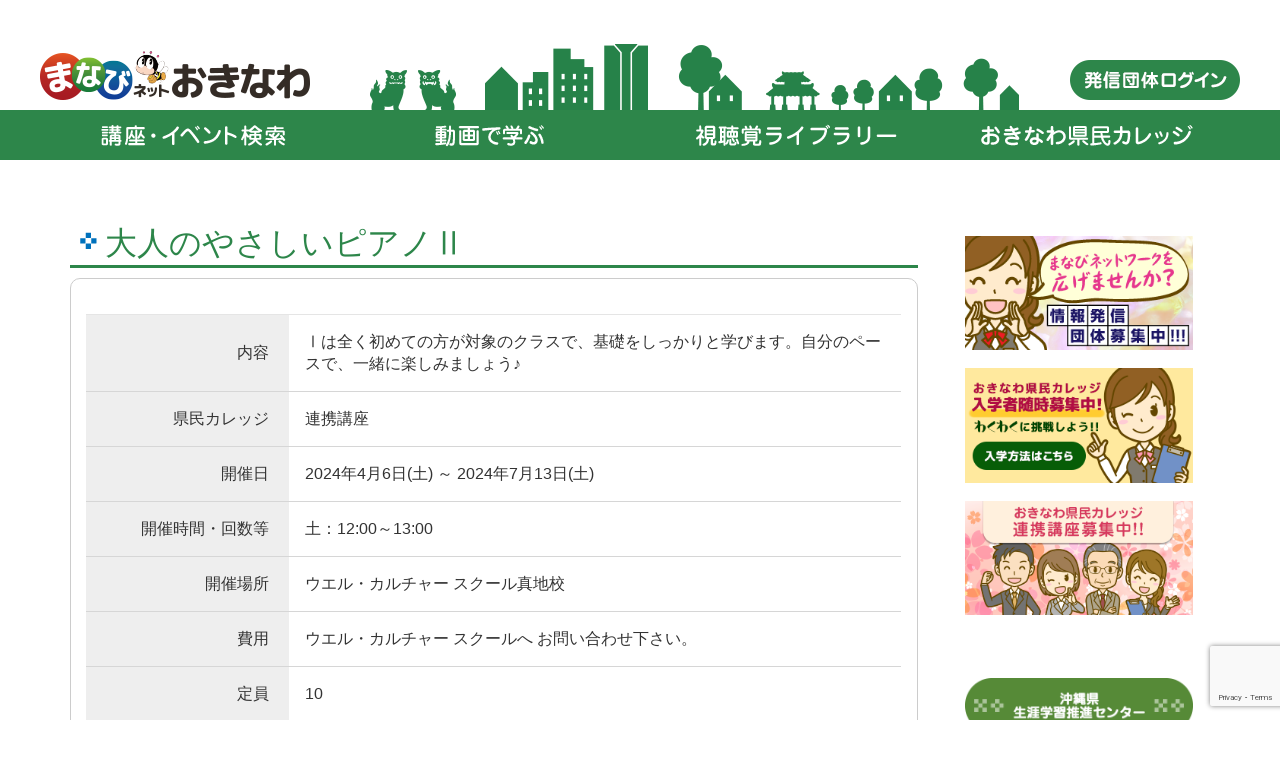

--- FILE ---
content_type: text/html; charset=UTF-8
request_url: https://www.lll-okinawa.info/event/%E5%A4%A7%E4%BA%BA%E3%81%AE%E3%82%84%E3%81%95%E3%81%97%E3%81%84%E3%83%94%E3%82%A2%E3%83%8E%E2%85%B1/
body_size: 10390
content:
<!DOCTYPE html>
<html lang="ja">
<head>
<!-- Global site tag (gtag.js) - Google Analytics -->
<script async src="https://www.googletagmanager.com/gtag/js?id=UA-137180929-1"></script>
<script>
  window.dataLayer = window.dataLayer || [];
  function gtag(){dataLayer.push(arguments);}
  gtag('js', new Date());

  gtag('config', 'UA-137180929-1');
</script>
<meta charset="utf-8">
<meta http-equiv="X-UA-Compatible" content="IE=edge">
<meta name="viewport" content="width=device-width, initial-scale=1">
<meta name="kyubi" content="200b3facd10ef8d46ebd5af9857f96d406f0f783">
<title>大人のやさしいピアノⅡ &#8211; まなびネットおきなわ</title>
<meta name='robots' content='max-image-preview:large' />
<link rel="alternate" type="application/rss+xml" title="まなびネットおきなわ &raquo; フィード" href="https://www.lll-okinawa.info/feed/" />
<link rel="alternate" type="application/rss+xml" title="まなびネットおきなわ &raquo; コメントフィード" href="https://www.lll-okinawa.info/comments/feed/" />
<link rel="alternate" title="oEmbed (JSON)" type="application/json+oembed" href="https://www.lll-okinawa.info/wp-json/oembed/1.0/embed?url=https%3A%2F%2Fwww.lll-okinawa.info%2Fevent%2F%25e5%25a4%25a7%25e4%25ba%25ba%25e3%2581%25ae%25e3%2582%2584%25e3%2581%2595%25e3%2581%2597%25e3%2581%2584%25e3%2583%2594%25e3%2582%25a2%25e3%2583%258e%25e2%2585%25b1%2F" />
<link rel="alternate" title="oEmbed (XML)" type="text/xml+oembed" href="https://www.lll-okinawa.info/wp-json/oembed/1.0/embed?url=https%3A%2F%2Fwww.lll-okinawa.info%2Fevent%2F%25e5%25a4%25a7%25e4%25ba%25ba%25e3%2581%25ae%25e3%2582%2584%25e3%2581%2595%25e3%2581%2597%25e3%2581%2584%25e3%2583%2594%25e3%2582%25a2%25e3%2583%258e%25e2%2585%25b1%2F&#038;format=xml" />
<style id='wp-img-auto-sizes-contain-inline-css' type='text/css'>
img:is([sizes=auto i],[sizes^="auto," i]){contain-intrinsic-size:3000px 1500px}
/*# sourceURL=wp-img-auto-sizes-contain-inline-css */
</style>
<link rel='stylesheet' id='font-awesome-css' href='https://www.lll-okinawa.info/cp-bin/mnb-net-oki/wp-content/themes/Lightning-master/inc/font-awesome/versions/5.0.13/web-fonts-with-css/css/fontawesome-all.min.css?ver=5.0' type='text/css' media='all' />
<style id='wp-emoji-styles-inline-css' type='text/css'>

	img.wp-smiley, img.emoji {
		display: inline !important;
		border: none !important;
		box-shadow: none !important;
		height: 1em !important;
		width: 1em !important;
		margin: 0 0.07em !important;
		vertical-align: -0.1em !important;
		background: none !important;
		padding: 0 !important;
	}
/*# sourceURL=wp-emoji-styles-inline-css */
</style>
<style id='wp-block-library-inline-css' type='text/css'>
:root{--wp-block-synced-color:#7a00df;--wp-block-synced-color--rgb:122,0,223;--wp-bound-block-color:var(--wp-block-synced-color);--wp-editor-canvas-background:#ddd;--wp-admin-theme-color:#007cba;--wp-admin-theme-color--rgb:0,124,186;--wp-admin-theme-color-darker-10:#006ba1;--wp-admin-theme-color-darker-10--rgb:0,107,160.5;--wp-admin-theme-color-darker-20:#005a87;--wp-admin-theme-color-darker-20--rgb:0,90,135;--wp-admin-border-width-focus:2px}@media (min-resolution:192dpi){:root{--wp-admin-border-width-focus:1.5px}}.wp-element-button{cursor:pointer}:root .has-very-light-gray-background-color{background-color:#eee}:root .has-very-dark-gray-background-color{background-color:#313131}:root .has-very-light-gray-color{color:#eee}:root .has-very-dark-gray-color{color:#313131}:root .has-vivid-green-cyan-to-vivid-cyan-blue-gradient-background{background:linear-gradient(135deg,#00d084,#0693e3)}:root .has-purple-crush-gradient-background{background:linear-gradient(135deg,#34e2e4,#4721fb 50%,#ab1dfe)}:root .has-hazy-dawn-gradient-background{background:linear-gradient(135deg,#faaca8,#dad0ec)}:root .has-subdued-olive-gradient-background{background:linear-gradient(135deg,#fafae1,#67a671)}:root .has-atomic-cream-gradient-background{background:linear-gradient(135deg,#fdd79a,#004a59)}:root .has-nightshade-gradient-background{background:linear-gradient(135deg,#330968,#31cdcf)}:root .has-midnight-gradient-background{background:linear-gradient(135deg,#020381,#2874fc)}:root{--wp--preset--font-size--normal:16px;--wp--preset--font-size--huge:42px}.has-regular-font-size{font-size:1em}.has-larger-font-size{font-size:2.625em}.has-normal-font-size{font-size:var(--wp--preset--font-size--normal)}.has-huge-font-size{font-size:var(--wp--preset--font-size--huge)}.has-text-align-center{text-align:center}.has-text-align-left{text-align:left}.has-text-align-right{text-align:right}.has-fit-text{white-space:nowrap!important}#end-resizable-editor-section{display:none}.aligncenter{clear:both}.items-justified-left{justify-content:flex-start}.items-justified-center{justify-content:center}.items-justified-right{justify-content:flex-end}.items-justified-space-between{justify-content:space-between}.screen-reader-text{border:0;clip-path:inset(50%);height:1px;margin:-1px;overflow:hidden;padding:0;position:absolute;width:1px;word-wrap:normal!important}.screen-reader-text:focus{background-color:#ddd;clip-path:none;color:#444;display:block;font-size:1em;height:auto;left:5px;line-height:normal;padding:15px 23px 14px;text-decoration:none;top:5px;width:auto;z-index:100000}html :where(.has-border-color){border-style:solid}html :where([style*=border-top-color]){border-top-style:solid}html :where([style*=border-right-color]){border-right-style:solid}html :where([style*=border-bottom-color]){border-bottom-style:solid}html :where([style*=border-left-color]){border-left-style:solid}html :where([style*=border-width]){border-style:solid}html :where([style*=border-top-width]){border-top-style:solid}html :where([style*=border-right-width]){border-right-style:solid}html :where([style*=border-bottom-width]){border-bottom-style:solid}html :where([style*=border-left-width]){border-left-style:solid}html :where(img[class*=wp-image-]){height:auto;max-width:100%}:where(figure){margin:0 0 1em}html :where(.is-position-sticky){--wp-admin--admin-bar--position-offset:var(--wp-admin--admin-bar--height,0px)}@media screen and (max-width:600px){html :where(.is-position-sticky){--wp-admin--admin-bar--position-offset:0px}}

/*# sourceURL=wp-block-library-inline-css */
</style><style id='global-styles-inline-css' type='text/css'>
:root{--wp--preset--aspect-ratio--square: 1;--wp--preset--aspect-ratio--4-3: 4/3;--wp--preset--aspect-ratio--3-4: 3/4;--wp--preset--aspect-ratio--3-2: 3/2;--wp--preset--aspect-ratio--2-3: 2/3;--wp--preset--aspect-ratio--16-9: 16/9;--wp--preset--aspect-ratio--9-16: 9/16;--wp--preset--color--black: #000000;--wp--preset--color--cyan-bluish-gray: #abb8c3;--wp--preset--color--white: #ffffff;--wp--preset--color--pale-pink: #f78da7;--wp--preset--color--vivid-red: #cf2e2e;--wp--preset--color--luminous-vivid-orange: #ff6900;--wp--preset--color--luminous-vivid-amber: #fcb900;--wp--preset--color--light-green-cyan: #7bdcb5;--wp--preset--color--vivid-green-cyan: #00d084;--wp--preset--color--pale-cyan-blue: #8ed1fc;--wp--preset--color--vivid-cyan-blue: #0693e3;--wp--preset--color--vivid-purple: #9b51e0;--wp--preset--gradient--vivid-cyan-blue-to-vivid-purple: linear-gradient(135deg,rgb(6,147,227) 0%,rgb(155,81,224) 100%);--wp--preset--gradient--light-green-cyan-to-vivid-green-cyan: linear-gradient(135deg,rgb(122,220,180) 0%,rgb(0,208,130) 100%);--wp--preset--gradient--luminous-vivid-amber-to-luminous-vivid-orange: linear-gradient(135deg,rgb(252,185,0) 0%,rgb(255,105,0) 100%);--wp--preset--gradient--luminous-vivid-orange-to-vivid-red: linear-gradient(135deg,rgb(255,105,0) 0%,rgb(207,46,46) 100%);--wp--preset--gradient--very-light-gray-to-cyan-bluish-gray: linear-gradient(135deg,rgb(238,238,238) 0%,rgb(169,184,195) 100%);--wp--preset--gradient--cool-to-warm-spectrum: linear-gradient(135deg,rgb(74,234,220) 0%,rgb(151,120,209) 20%,rgb(207,42,186) 40%,rgb(238,44,130) 60%,rgb(251,105,98) 80%,rgb(254,248,76) 100%);--wp--preset--gradient--blush-light-purple: linear-gradient(135deg,rgb(255,206,236) 0%,rgb(152,150,240) 100%);--wp--preset--gradient--blush-bordeaux: linear-gradient(135deg,rgb(254,205,165) 0%,rgb(254,45,45) 50%,rgb(107,0,62) 100%);--wp--preset--gradient--luminous-dusk: linear-gradient(135deg,rgb(255,203,112) 0%,rgb(199,81,192) 50%,rgb(65,88,208) 100%);--wp--preset--gradient--pale-ocean: linear-gradient(135deg,rgb(255,245,203) 0%,rgb(182,227,212) 50%,rgb(51,167,181) 100%);--wp--preset--gradient--electric-grass: linear-gradient(135deg,rgb(202,248,128) 0%,rgb(113,206,126) 100%);--wp--preset--gradient--midnight: linear-gradient(135deg,rgb(2,3,129) 0%,rgb(40,116,252) 100%);--wp--preset--font-size--small: 13px;--wp--preset--font-size--medium: 20px;--wp--preset--font-size--large: 36px;--wp--preset--font-size--x-large: 42px;--wp--preset--spacing--20: 0.44rem;--wp--preset--spacing--30: 0.67rem;--wp--preset--spacing--40: 1rem;--wp--preset--spacing--50: 1.5rem;--wp--preset--spacing--60: 2.25rem;--wp--preset--spacing--70: 3.38rem;--wp--preset--spacing--80: 5.06rem;--wp--preset--shadow--natural: 6px 6px 9px rgba(0, 0, 0, 0.2);--wp--preset--shadow--deep: 12px 12px 50px rgba(0, 0, 0, 0.4);--wp--preset--shadow--sharp: 6px 6px 0px rgba(0, 0, 0, 0.2);--wp--preset--shadow--outlined: 6px 6px 0px -3px rgb(255, 255, 255), 6px 6px rgb(0, 0, 0);--wp--preset--shadow--crisp: 6px 6px 0px rgb(0, 0, 0);}:where(.is-layout-flex){gap: 0.5em;}:where(.is-layout-grid){gap: 0.5em;}body .is-layout-flex{display: flex;}.is-layout-flex{flex-wrap: wrap;align-items: center;}.is-layout-flex > :is(*, div){margin: 0;}body .is-layout-grid{display: grid;}.is-layout-grid > :is(*, div){margin: 0;}:where(.wp-block-columns.is-layout-flex){gap: 2em;}:where(.wp-block-columns.is-layout-grid){gap: 2em;}:where(.wp-block-post-template.is-layout-flex){gap: 1.25em;}:where(.wp-block-post-template.is-layout-grid){gap: 1.25em;}.has-black-color{color: var(--wp--preset--color--black) !important;}.has-cyan-bluish-gray-color{color: var(--wp--preset--color--cyan-bluish-gray) !important;}.has-white-color{color: var(--wp--preset--color--white) !important;}.has-pale-pink-color{color: var(--wp--preset--color--pale-pink) !important;}.has-vivid-red-color{color: var(--wp--preset--color--vivid-red) !important;}.has-luminous-vivid-orange-color{color: var(--wp--preset--color--luminous-vivid-orange) !important;}.has-luminous-vivid-amber-color{color: var(--wp--preset--color--luminous-vivid-amber) !important;}.has-light-green-cyan-color{color: var(--wp--preset--color--light-green-cyan) !important;}.has-vivid-green-cyan-color{color: var(--wp--preset--color--vivid-green-cyan) !important;}.has-pale-cyan-blue-color{color: var(--wp--preset--color--pale-cyan-blue) !important;}.has-vivid-cyan-blue-color{color: var(--wp--preset--color--vivid-cyan-blue) !important;}.has-vivid-purple-color{color: var(--wp--preset--color--vivid-purple) !important;}.has-black-background-color{background-color: var(--wp--preset--color--black) !important;}.has-cyan-bluish-gray-background-color{background-color: var(--wp--preset--color--cyan-bluish-gray) !important;}.has-white-background-color{background-color: var(--wp--preset--color--white) !important;}.has-pale-pink-background-color{background-color: var(--wp--preset--color--pale-pink) !important;}.has-vivid-red-background-color{background-color: var(--wp--preset--color--vivid-red) !important;}.has-luminous-vivid-orange-background-color{background-color: var(--wp--preset--color--luminous-vivid-orange) !important;}.has-luminous-vivid-amber-background-color{background-color: var(--wp--preset--color--luminous-vivid-amber) !important;}.has-light-green-cyan-background-color{background-color: var(--wp--preset--color--light-green-cyan) !important;}.has-vivid-green-cyan-background-color{background-color: var(--wp--preset--color--vivid-green-cyan) !important;}.has-pale-cyan-blue-background-color{background-color: var(--wp--preset--color--pale-cyan-blue) !important;}.has-vivid-cyan-blue-background-color{background-color: var(--wp--preset--color--vivid-cyan-blue) !important;}.has-vivid-purple-background-color{background-color: var(--wp--preset--color--vivid-purple) !important;}.has-black-border-color{border-color: var(--wp--preset--color--black) !important;}.has-cyan-bluish-gray-border-color{border-color: var(--wp--preset--color--cyan-bluish-gray) !important;}.has-white-border-color{border-color: var(--wp--preset--color--white) !important;}.has-pale-pink-border-color{border-color: var(--wp--preset--color--pale-pink) !important;}.has-vivid-red-border-color{border-color: var(--wp--preset--color--vivid-red) !important;}.has-luminous-vivid-orange-border-color{border-color: var(--wp--preset--color--luminous-vivid-orange) !important;}.has-luminous-vivid-amber-border-color{border-color: var(--wp--preset--color--luminous-vivid-amber) !important;}.has-light-green-cyan-border-color{border-color: var(--wp--preset--color--light-green-cyan) !important;}.has-vivid-green-cyan-border-color{border-color: var(--wp--preset--color--vivid-green-cyan) !important;}.has-pale-cyan-blue-border-color{border-color: var(--wp--preset--color--pale-cyan-blue) !important;}.has-vivid-cyan-blue-border-color{border-color: var(--wp--preset--color--vivid-cyan-blue) !important;}.has-vivid-purple-border-color{border-color: var(--wp--preset--color--vivid-purple) !important;}.has-vivid-cyan-blue-to-vivid-purple-gradient-background{background: var(--wp--preset--gradient--vivid-cyan-blue-to-vivid-purple) !important;}.has-light-green-cyan-to-vivid-green-cyan-gradient-background{background: var(--wp--preset--gradient--light-green-cyan-to-vivid-green-cyan) !important;}.has-luminous-vivid-amber-to-luminous-vivid-orange-gradient-background{background: var(--wp--preset--gradient--luminous-vivid-amber-to-luminous-vivid-orange) !important;}.has-luminous-vivid-orange-to-vivid-red-gradient-background{background: var(--wp--preset--gradient--luminous-vivid-orange-to-vivid-red) !important;}.has-very-light-gray-to-cyan-bluish-gray-gradient-background{background: var(--wp--preset--gradient--very-light-gray-to-cyan-bluish-gray) !important;}.has-cool-to-warm-spectrum-gradient-background{background: var(--wp--preset--gradient--cool-to-warm-spectrum) !important;}.has-blush-light-purple-gradient-background{background: var(--wp--preset--gradient--blush-light-purple) !important;}.has-blush-bordeaux-gradient-background{background: var(--wp--preset--gradient--blush-bordeaux) !important;}.has-luminous-dusk-gradient-background{background: var(--wp--preset--gradient--luminous-dusk) !important;}.has-pale-ocean-gradient-background{background: var(--wp--preset--gradient--pale-ocean) !important;}.has-electric-grass-gradient-background{background: var(--wp--preset--gradient--electric-grass) !important;}.has-midnight-gradient-background{background: var(--wp--preset--gradient--midnight) !important;}.has-small-font-size{font-size: var(--wp--preset--font-size--small) !important;}.has-medium-font-size{font-size: var(--wp--preset--font-size--medium) !important;}.has-large-font-size{font-size: var(--wp--preset--font-size--large) !important;}.has-x-large-font-size{font-size: var(--wp--preset--font-size--x-large) !important;}
/*# sourceURL=global-styles-inline-css */
</style>

<style id='classic-theme-styles-inline-css' type='text/css'>
/*! This file is auto-generated */
.wp-block-button__link{color:#fff;background-color:#32373c;border-radius:9999px;box-shadow:none;text-decoration:none;padding:calc(.667em + 2px) calc(1.333em + 2px);font-size:1.125em}.wp-block-file__button{background:#32373c;color:#fff;text-decoration:none}
/*# sourceURL=/wp-includes/css/classic-themes.min.css */
</style>
<link rel='stylesheet' id='contact-form-7-css' href='https://www.lll-okinawa.info/cp-bin/mnb-net-oki/wp-content/plugins/contact-form-7/includes/css/styles.css?ver=6.1.4' type='text/css' media='all' />
<link rel='stylesheet' id='cf7msm_styles-css' href='https://www.lll-okinawa.info/cp-bin/mnb-net-oki/wp-content/plugins/contact-form-7-multi-step-module/resources/cf7msm.css?ver=4.5' type='text/css' media='all' />
<link rel='stylesheet' id='contact-form-7-confirm-css' href='https://www.lll-okinawa.info/cp-bin/mnb-net-oki/wp-content/plugins/contact-form-7-add-confirm/includes/css/styles.css?ver=5.1' type='text/css' media='all' />
<link rel='stylesheet' id='lightning-common-style-css' href='https://www.lll-okinawa.info/cp-bin/mnb-net-oki/wp-content/themes/Lightning-master/assets/css/common.css?ver=6.4.0' type='text/css' media='all' />
<link rel='stylesheet' id='lightning-design-style-css' href='https://www.lll-okinawa.info/cp-bin/mnb-net-oki/wp-content/themes/Lightning-master/design-skin/origin/css/style.css?ver=6.4.0' type='text/css' media='all' />
<style id='lightning-design-style-inline-css' type='text/css'>
/* ltg theme common */.color_key_bg,.color_key_bg_hover:hover{background-color: #337ab7;}.color_key_txt,.color_key_txt_hover:hover{color: #337ab7;}.color_key_border,.color_key_border_hover:hover{border-color: #337ab7;}.color_key_dark_bg,.color_key_dark_bg_hover:hover{background-color: #2e6da4;}.color_key_dark_txt,.color_key_dark_txt_hover:hover{color: #2e6da4;}.color_key_dark_border,.color_key_dark_border_hover:hover{border-color: #2e6da4;}
html, body { overflow-x: hidden; }
.tagcloud a:before { font-family: "Font Awesome 5 Free";content: "\f02b";font-weight: bold; }
/*# sourceURL=lightning-design-style-inline-css */
</style>
<link rel='stylesheet' id='lightning-theme-style-css' href='https://www.lll-okinawa.info/cp-bin/mnb-net-oki/wp-content/themes/lightning_child/style.css?ver=6.4.0' type='text/css' media='all' />
<style id='lightning-theme-style-inline-css' type='text/css'>

			.prBlock_icon_outer { border:1px solid #337ab7; }
			.prBlock_icon { color:#337ab7; }
		
/*# sourceURL=lightning-theme-style-inline-css */
</style>
<link rel='stylesheet' id='lightning-woo-style-css' href='https://www.lll-okinawa.info/cp-bin/mnb-net-oki/wp-content/themes/Lightning-master/inc/woocommerce/css/woo.css?ver=6.4.0' type='text/css' media='all' />
<link rel='stylesheet' id='jquery-ui-smoothness-css' href='https://www.lll-okinawa.info/cp-bin/mnb-net-oki/wp-content/plugins/contact-form-7/includes/js/jquery-ui/themes/smoothness/jquery-ui.min.css?ver=1.12.1' type='text/css' media='screen' />
<script type="text/javascript" src="https://www.lll-okinawa.info/cp-bin/mnb-net-oki/wp-includes/js/jquery/jquery.min.js?ver=3.7.1" id="jquery-core-js"></script>
<script type="text/javascript" src="https://www.lll-okinawa.info/cp-bin/mnb-net-oki/wp-includes/js/jquery/jquery-migrate.min.js?ver=3.4.1" id="jquery-migrate-js"></script>
<link rel="https://api.w.org/" href="https://www.lll-okinawa.info/wp-json/" /><link rel="alternate" title="JSON" type="application/json" href="https://www.lll-okinawa.info/wp-json/wp/v2/event/36861" /><link rel="EditURI" type="application/rsd+xml" title="RSD" href="https://www.lll-okinawa.info/cp-bin/mnb-net-oki/xmlrpc.php?rsd" />
<meta name="generator" content="WordPress 6.9" />
<link rel="canonical" href="https://www.lll-okinawa.info/event/%e5%a4%a7%e4%ba%ba%e3%81%ae%e3%82%84%e3%81%95%e3%81%97%e3%81%84%e3%83%94%e3%82%a2%e3%83%8e%e2%85%b1/" />
<link rel='shortlink' href='https://www.lll-okinawa.info/?p=36861' />
<link rel="icon" href="https://www.lll-okinawa.info/cp-bin/mnb-net-oki/wp-content/uploads/2019/06/cropped-lll-oki_02-32x32.png" sizes="32x32" />
<link rel="icon" href="https://www.lll-okinawa.info/cp-bin/mnb-net-oki/wp-content/uploads/2019/06/cropped-lll-oki_02-192x192.png" sizes="192x192" />
<link rel="apple-touch-icon" href="https://www.lll-okinawa.info/cp-bin/mnb-net-oki/wp-content/uploads/2019/06/cropped-lll-oki_02-180x180.png" />
<meta name="msapplication-TileImage" content="https://www.lll-okinawa.info/cp-bin/mnb-net-oki/wp-content/uploads/2019/06/cropped-lll-oki_02-270x270.png" />
		<style type="text/css" id="wp-custom-css">
			.paragraph {
	padding-left: 50px;
}
.twoCol {
	overflow:hidden;
	margin-bottom:50px;
}
.twoColInner {
	overflow:hidden;
	margin-right:-2%;
}
.twoColInner div {
	width:48%;
	float:left;
	margin-right:2%;
}
.twoColInner div:nth-child(2n+1) {
	clear:both;
}
.twoColInner img {
	width:100%;
	margin-bottom:0.5em;
	border-radius:5px;
}

.tabletype1 {
  border-collapse: collapse;
  width: 100%;
	margin-bottom: 15px;
}
.tabletype1 th,
.tabletype1 td {
  border: 1px solid #dbe1e8;  
  padding: 8px;
}
.tabletype1 th {
  background: #fffccc;
  text-align: left;
  width: 25%;
}
.classtream {
	height: 130px;
	line-height: 25px;
	background-color: #fffaaa;
	border-radius: 15px;
	vertical-align:middle;
	margin-bottom: 20px;
}
.classtream_photo {
	height: 130px;
	line-height: 130px;
	float: left;
	margin: 0px 25px 0px 20px;
}
.classtream_text {
	height: 130px;
	padding-top: 25px;
}
.collegetext{
	border: 5px solid #55aaff;
	border-radius: 15px;
	padding: 15px;
	width: 65%;
	float: left;
	margin: 0px 20px 10px 0px;
}
.collegeunit1, .collegeunit3 {
	background: #00aa55;
	padding: 5px 15px 3px 15px;
	border-radius: 5px;
	width: 100px;
	color: #ffffff;
	margin-bottom: 10px;
}
.collegeunit2{
	margin: 0px 0px 10px 40px
}

.pre_twoCol {
	overflow:hidden;
}
.pre_twoColInner {
	overflow:hidden;
}
.pre_twoColInner div {
	float:left;
}
.pre_twoColInner img.sign.pc {
	border:none;
	margin-top:100px;
}
.twocon{
	width:228px
}
img.sign.pc, img.arrow.pc {
	display:block;
	margin: 0px 5px;
}
img.sign.mb, img.arrow.mb {
	display: none;
}
.border1px {
	border: 1px solid #ababab;
	border-radius: 15px;
	padding: 15px;
}
@media screen and (max-width:767px) {
	.twoCol {
		margin-right:0;
		margin-bottom:30px;
	}
	.twoColInner {
		margin-right:0;
	}
	.twoColInner div {
		float:none;
		width:100%;
	}
	
	.tabletype1 tr,
  .tabletype1 th,
  .tabletype1 td {
    display: block;
    width: auto;
  }
  .tabletype1 tr:first-child {
    border-top: 1px solid #dbe1e8;  
  }
  .tabletype1 th,
  .tabletype1 td {
    border-top: none;
  }
		.pre_twoColInner img {
		margin: 0px;
	}
	.pre_twoCol {
		margin-right:0;
		margin-bottom:10px;
	}
	.pre_twoColInner {
		margin-right:0;
	}
	.pre_twoColInner div {
		float:none;
		margin: 0px auto 10px;
	}
	.pre_twoColInner img.sign {
		border:none;
		margin:0px auto;
	}
	.pre_twoColInner div.sign {
		width: 18%;
	}
	img.sign.pc, img.arrow.pc  {
		display: none;
	}
	img.sign.mb, img.arrow.mb {
		display: block;
	}
}








.row-head {
  border-collapse: collapse;
  vertical-align: middle;
  width: 100%;
	font-size: 13px;
}
 
.row-head th,
.row-head td {
  border: 1px solid #dbe1e8;  
  padding: 8px;
}
 
.row-head th {
  background: #ffffaa;
	text-align: center;
}
 
.row-head label {
  line-height: 34px;
  margin: 0;
}

 
@media only screen and (max-width: 800px) {
  .row-head thead {
    display: none;
  }
  
  .row-head tr,
  .row-head td {
    display: block;
    width: auto;
  }
  
  .row-head tr {
    border: 1px solid #dbe1e8;
    border-radius: 5px;
    box-shadow: 3px 3px rgba(0, 0, 0, .1);
    margin-bottom: 20px;
    padding: 8px 8px 0;
  }
  
  .row-head td {
    border: none;
    border-bottom: 1px solid #dbe1e8;
    display: flex;
    justify-content: space-between;
    text-align: right;
  }
  .row-head td:last-child {
    border-bottom: none;
  }
  .row-head td::before {
    content: attr(aria-label);
    display: inline-block;
    font-weight: bold;
    float: left;
    text-align: left;
    padding-right: 20px;
    white-space: nowrap;
  }
  
  .row-head td.bt-area::before {
    display: none;
  }
  .row-head td.bt-area a {
    background: #007aff;
    border-radius: 5px;
    color: #fff;
    display: inline-block;
    flex: 1;
    height: 40px;
    margin: 0 2px;
    overflow: hidden;
    width: auto;
  }
  .row-head td.bt-area a::before {
    align-items: center;
    content: attr(aria-label);
    display: flex;
    font-size: 14px;
    height: 100%;
    justify-content: center;
    line-height: 40px;
    width: 100%;
  }
  
  .row-head.header-check tr {
    padding-left: 40px;
    position: relative;
  }
  .row-head.header-check td:first-child {
    align-items: center;
    background: #fff;
    border-right: 1px solid #dbe1e8;
    border-bottom: none;
    bottom: 0;
    display: flex;
    justify-content: center;
    left: 0;
    padding: 0;
    position: absolute;
    text-align: center;
    top: 0;
    width: 40px;
  }
  .row-head.header-check td:first-child::before {
    display: none;
  }
}		</style>
		<link rel="stylesheet" href="https://www.lll-okinawa.info/cp-bin/mnb-net-oki/wp-content/themes/lightning_child/css/contents.css" type="text/css">
<link rel="stylesheet" href="https://www.lll-okinawa.info/cp-bin/mnb-net-oki/wp-content/themes/lightning_child/jquery/jquery-ui.min.css" type="text/css">
<link rel="stylesheet" href="https://www.lll-okinawa.info/cp-bin/mnb-net-oki/wp-content/themes/lightning_child/jquery/slick/slick.css" media="screen" type="text/css" />
<link rel="stylesheet" href="https://www.lll-okinawa.info/cp-bin/mnb-net-oki/wp-content/themes/lightning_child/jquery/slick/slick-theme.css" media="screen" type="text/css" />
<script type='text/javascript' src='https://www.lll-okinawa.info/cp-bin/mnb-net-oki/wp-content/themes/lightning_child/jquery/jquery-ui.min.js'></script>
<script type='text/javascript' src='https://www.lll-okinawa.info/cp-bin/mnb-net-oki/wp-content/themes/lightning_child/jquery/jquery.ui.datepicker-ja.min.js'></script>
<script type='text/javascript' src='https://www.lll-okinawa.info/cp-bin/mnb-net-oki/wp-content/themes/lightning_child/jquery/slick/slick.min.js'></script>
<script type="text/javascript">
jQuery(function($){
  $(function() {
    $('.footerBnArea').slick({
      infinite: true,
      dots:true,
      slidesToShow: 4,
      slidesToScroll: 2,
      autoplay: true,
      autoplaySpeed: 5000,
      responsive: [{
        breakpoint: 770,
          settings: {
            slidesToShow: 2,
            slidesToScroll: 2,
          }
        },{
        breakpoint: 480,
          settings: {
            slidesToShow: 1,
            slidesToScroll: 1,
          }
        }
      ]
    });
  });
});
</script>
<script type="text/javascript">
jQuery(function($){
$(function () {
    $("#searchDtl").click(function () {
        $("#eventSearchVew").slideToggle();
    });
});

});

jQuery(function($){
$(function () {
    $.datepicker.setDefaults($.datepicker.regional["ja"]);
    $(".dateSelect").datepicker();
});

});
</script>
</head>
<body class="wp-singular event-template-default single single-event postid-36861 wp-theme-Lightning-master wp-child-theme-lightning_child sidebar-fix fa_v5_css device-pc headfix header_height_changer">
<header class="navbar siteHeader">
		<div class="container siteHeadContainer">
		<div class="navbar-header">
		<div class="w-1200 row headerBg">
			<h1 class="navbar-brand siteHeader_logo">
			<a href="https://www.lll-okinawa.info/"><span>
			<img src="https://www.lll-okinawa.info/cp-bin/mnb-net-oki/wp-content/uploads/2019/02/com_hearLogo.png" alt="まなびネットおきなわ" />			</span></a>
			</h1>
								<a class="headerBtn" href="https://www.lll-okinawa.info/tm_information/">
			<img src="https://www.lll-okinawa.info/cp-bin/mnb-net-oki/wp-content/themes/lightning_child/img/com_headerBtn01.png" alt="講座情報発信" onmouseover="this.src='https://www.lll-okinawa.info/cp-bin/mnb-net-oki/wp-content/themes/lightning_child/img/com_headerBtn01_on.png'" onmouseout="this.src='https://www.lll-okinawa.info/cp-bin/mnb-net-oki/wp-content/themes/lightning_child/img/com_headerBtn01.png'">
		</a>
		</div>
		</div>

		<div id="gMenu_outer" class="gMenu_outer"><div class="w-1200"><nav class="menu-%e3%80%90%e5%85%b1%e9%80%9a%e3%80%91%e3%83%98%e3%83%83%e3%83%80%e3%83%bc%e3%83%a1%e3%83%8b%e3%83%a5%e3%83%bc2-container"><ul id="menu-%e3%80%90%e5%85%b1%e9%80%9a%e3%80%91%e3%83%98%e3%83%83%e3%83%80%e3%83%bc%e3%83%a1%e3%83%8b%e3%83%a5%e3%83%bc2" class="menu nav gMenu"><li id="menu-item-494" class="menu-item menu-item-type-custom current_page_parent"><a href="https://www.lll-okinawa.info/event/"><strong class="gMenu_name"><img src="https://www.lll-okinawa.info/cp-bin/mnb-net-oki/wp-content/themes/lightning_child/img/com_headerMenu02_01.png" alt="講座・イベントをさがす"></strong></a></li>
<li id="menu-item-495" class="menu-item menu-item-type-post_type"><a href="https://www.lll-okinawa.info/remote/"><strong class="gMenu_name"><img src="https://www.lll-okinawa.info/cp-bin/mnb-net-oki/wp-content/themes/lightning_child/img/com_headerMenu02_03.png" alt="動画で学ぶ"></strong></a></li>
<li id="menu-item-496" class="menu-item menu-item-type-custom current_page_parent"><a href="https://www.lll-okinawa.info/teaching_material/"><strong class="gMenu_name"><img src="https://www.lll-okinawa.info/cp-bin/mnb-net-oki/wp-content/themes/lightning_child/img/com_headerMenu02_02.png" alt="教材をさがす"></strong></a></li>
<li id="menu-item-497" class="menu-item menu-item-type-post_type"><a href="https://www.lll-okinawa.info/preuni/"><strong class="gMenu_name"><img src="https://www.lll-okinawa.info/cp-bin/mnb-net-oki/wp-content/themes/lightning_child/img/com_headerMenu02_04.png" alt="おきなわ県民カレッジ"></strong></a></li>
</ul></nav></div></div>	</div>
	</header>


<div class="section siteContent">
<div class="container">
<div class="row">

<div class="col-md-9 mainSection" id="main" role="main">

<article id="post-36861" class="post-36861 event type-event status-publish hentry event_okicollege-collegecollabo event_cat-hobby event_target-anyone">
	<header>
	<h1 class="entry-title">大人のやさしいピアノⅡ</h1>

	</header>
	<div class="entry-body">
		<div class="eventThum">
								</div>


				

		

<table class="eventInfo">
					<tr>
			<th>内容</th>
			<td>
				Ⅰは全く初めての方が対象のクラスで、基礎をしっかりと学びます。自分のペースで、一緒に楽しみましょう♪			</td>
		</tr>
							<tr>
			<th>県民カレッジ</th>
			<td>
				<a href="https://www.lll-okinawa.info/event_okicollege/collegecollabo/" rel="tag">連携講座</a>			</td>
		</tr>
			<tr>
		<th>開催日</th>
		<td>
						2024年4月6日(土)
			 ～ 
			 2024年7月13日(土)
			 
					</td>
	</tr>
					<tr>
			<th>開催時間・回数等</th>
			<td>
				土：12:00～13:00			</td>
		</tr>
							<tr>
			<th>開催場所</th>
			<td>
				ウエル・カルチャー
スクール真地校			</td>
		</tr>
							<tr>
			<th>費用</th>
			<td>
				ウエル・カルチャー
スクールへ
お問い合わせ下さい。			</td>
		</tr>
							<tr>
			<th>定員</th>
			<td>
				10			</td>
		</tr>
							<tr>
			<th>対象者</th>
			<td class="eventCat">
				<a href="https://www.lll-okinawa.info/event_target/anyone/" rel="tag">どなたでも可</a>			</td>
		</tr>
														<tr>
			<th>備考</th>
			<td>
				（準備物）筆記用具、ヘッドホン、教材費2,500円程度			</td>
		</tr>
													<tr>
			<th>カテゴリー</th>
			<td class="eventCat">
				<a href="https://www.lll-okinawa.info/event_cat/hobby/" rel="tag">趣味・けいこごと</a>			</td>
		</tr>
										</table>

				

		
<div class="inquiries clearfix">
<div class="contact"><span>お問合せ</span></div>
<div class="contactInfo">
ウェル・カルチャースクール<p>TEL　098-832-5588<br />
FAX　098-832-5589</p>
</div>
</div>

	</div><!-- [ /.entry-body ] -->

<p style="text-align: right;">情報登録：ウェル・カルチャースクール</p>

</article>


</div><!-- [ /.mainSection ] -->

<div class="col-md-3 subSection sideSection">
<aside class="widget widget_nav_menu" id="nav_menu-2"><div class="menu-%e3%80%90%e5%85%b1%e9%80%9a%e3%80%91%e3%82%b5%e3%82%a4%e3%83%89%e3%83%a1%e3%83%8b%e3%83%a5%e3%83%bc-container"><ul id="menu-%e3%80%90%e5%85%b1%e9%80%9a%e3%80%91%e3%82%b5%e3%82%a4%e3%83%89%e3%83%a1%e3%83%8b%e3%83%a5%e3%83%bc" class="menu"><li id="menu-item-831" class="menu-item menu-item-type-post_type menu-item-object-page"><a href="https://www.lll-okinawa.info/tm_information/"><img src="https://www.lll-okinawa.info/cp-bin/mnb-net-oki/wp-content/themes/lightning_child/img/com_sideBanner02.png" alt="情報発信団体募集中" /></a></li>
<li id="menu-item-21681" class="menu-item menu-item-type-post_type menu-item-object-page"><a href="https://www.lll-okinawa.info/preuni/"><img src="https://www.lll-okinawa.info/cp-bin/mnb-net-oki/wp-content/themes/lightning_child/img/com_sideBanner07.png" alt="おきなわ県民カレッジで学ぼう！" /></a></li>
<li id="menu-item-21682" class="menu-item menu-item-type-post_type menu-item-object-page"><a href="https://www.lll-okinawa.info/cooperation/"><img src="https://www.lll-okinawa.info/cp-bin/mnb-net-oki/wp-content/themes/lightning_child/img/com_sideBanner05.png" alt="おきなわ県民カレッジ連携講座として登録しませんか。" /></a></li>
</ul></div></aside><aside class="widget widget_nav_menu" id="nav_menu-10"><div class="menu-%e3%80%90%e3%82%bb%e3%82%ab%e3%83%b3%e3%83%89%e3%80%91%e3%82%b5%e3%82%a4%e3%83%89%e3%83%90%e3%83%8a%e3%83%bc-container"><ul id="menu-%e3%80%90%e3%82%bb%e3%82%ab%e3%83%b3%e3%83%89%e3%80%91%e3%82%b5%e3%82%a4%e3%83%89%e3%83%90%e3%83%8a%e3%83%bc" class="menu"><li id="menu-item-21684" class="menu-item menu-item-type-post_type menu-item-object-page"><a href="https://www.lll-okinawa.info/aboutus/"><img src="https://www.lll-okinawa.info/cp-bin/mnb-net-oki/wp-content/themes/lightning_child/img/com_sideBn01.png" alt="ま沖縄県生涯学習推進センターへようこそ" /></a></li>
<li id="menu-item-6526" class="menu-item menu-item-type-post_type menu-item-object-page"><a href="https://www.lll-okinawa.info/talent_bank/"><img src="https://www.lll-okinawa.info/cp-bin/mnb-net-oki/wp-content/themes/lightning_child/img/com_sideBn04.png" alt="生涯学習人材バンク" /></a></li>
<li id="menu-item-832" class="menu-item menu-item-type-post_type menu-item-object-page"><a href="https://www.lll-okinawa.info/consultation/"><img src="https://www.lll-okinawa.info/cp-bin/mnb-net-oki/wp-content/themes/lightning_child/img/com_sideBn03.png" alt="生涯学習のご相談" /></a></li>
<li id="menu-item-37287" class="menu-item menu-item-type-post_type menu-item-object-page"><a href="https://www.lll-okinawa.info/social_educator_bank/"><img src="https://www.lll-okinawa.info/cp-bin/mnb-net-oki/wp-content/themes/lightning_child/img/com_sideBn05.png" alt="社会教育士" /></a></li>
</ul></div></aside></div><!-- [ /.subSection ] -->

</div><!-- [ /.row ] -->
</div><!-- [ /.container ] -->
</div><!-- [ /.siteContent ] -->

<footer class="section siteFooter">
<div class="section siteFooterBg w-1200">
    <div class="footerInfo clearfix">
        <div class="footerMenu">
           <div class="container">
                <nav class="menu-%e3%80%90%e5%85%b1%e9%80%9a%e3%80%91%e3%83%95%e3%83%83%e3%82%bf%e3%83%bc-container"><ul id="menu-%e3%80%90%e5%85%b1%e9%80%9a%e3%80%91%e3%83%95%e3%83%83%e3%82%bf%e3%83%bc" class="menu nav"><li id="menu-item-21653" class="menu-item menu-item-type-post_type menu-item-object-page"><a href="https://www.lll-okinawa.info/manabinet_okinawa/">当サイトについて</a></li>
<li id="menu-item-49" class="menu-item menu-item-type-post_type menu-item-object-page"><a href="https://www.lll-okinawa.info/sitemap/">サイトマップ</a></li>
<li id="menu-item-50" class="menu-item menu-item-type-post_type menu-item-object-page"><a href="https://www.lll-okinawa.info/privacy/">個人情報の取り扱い</a></li>
<li id="menu-item-9791" class="menu-item menu-item-type-post_type menu-item-object-page"><a href="https://www.lll-okinawa.info/link/">資料・リンク集</a></li>
<li id="menu-item-21654" class="menu-item menu-item-type-post_type menu-item-object-page"><a href="https://www.lll-okinawa.info/access/">アクセス</a></li>
</ul></nav>            </div>
        </div>
        <div class="footerAddress">
            <strong>沖縄県教育庁生涯学習振興課　生涯学習推進センター</strong><br />
            Tel：098-864-0474　Fax：098-864-0476<br />
            〒900-0029　沖縄県那覇市旭町116-37 (南部合同庁舎4階)<br />
            Copyright (c) Okinawa Prefecture.
        </div>
    </div>
</div>
    
</footer>
<script type="speculationrules">
{"prefetch":[{"source":"document","where":{"and":[{"href_matches":"/*"},{"not":{"href_matches":["/cp-bin/mnb-net-oki/wp-*.php","/cp-bin/mnb-net-oki/wp-admin/*","/cp-bin/mnb-net-oki/wp-content/uploads/*","/cp-bin/mnb-net-oki/wp-content/*","/cp-bin/mnb-net-oki/wp-content/plugins/*","/cp-bin/mnb-net-oki/wp-content/themes/lightning_child/*","/cp-bin/mnb-net-oki/wp-content/themes/Lightning-master/*","/*\\?(.+)"]}},{"not":{"selector_matches":"a[rel~=\"nofollow\"]"}},{"not":{"selector_matches":".no-prefetch, .no-prefetch a"}}]},"eagerness":"conservative"}]}
</script>
<script type="text/javascript" src="https://www.lll-okinawa.info/cp-bin/mnb-net-oki/wp-includes/js/dist/hooks.min.js?ver=dd5603f07f9220ed27f1" id="wp-hooks-js"></script>
<script type="text/javascript" src="https://www.lll-okinawa.info/cp-bin/mnb-net-oki/wp-includes/js/dist/i18n.min.js?ver=c26c3dc7bed366793375" id="wp-i18n-js"></script>
<script type="text/javascript" id="wp-i18n-js-after">
/* <![CDATA[ */
wp.i18n.setLocaleData( { 'text direction\u0004ltr': [ 'ltr' ] } );
//# sourceURL=wp-i18n-js-after
/* ]]> */
</script>
<script type="text/javascript" src="https://www.lll-okinawa.info/cp-bin/mnb-net-oki/wp-content/plugins/contact-form-7/includes/swv/js/index.js?ver=6.1.4" id="swv-js"></script>
<script type="text/javascript" id="contact-form-7-js-translations">
/* <![CDATA[ */
( function( domain, translations ) {
	var localeData = translations.locale_data[ domain ] || translations.locale_data.messages;
	localeData[""].domain = domain;
	wp.i18n.setLocaleData( localeData, domain );
} )( "contact-form-7", {"translation-revision-date":"2025-11-30 08:12:23+0000","generator":"GlotPress\/4.0.3","domain":"messages","locale_data":{"messages":{"":{"domain":"messages","plural-forms":"nplurals=1; plural=0;","lang":"ja_JP"},"This contact form is placed in the wrong place.":["\u3053\u306e\u30b3\u30f3\u30bf\u30af\u30c8\u30d5\u30a9\u30fc\u30e0\u306f\u9593\u9055\u3063\u305f\u4f4d\u7f6e\u306b\u7f6e\u304b\u308c\u3066\u3044\u307e\u3059\u3002"],"Error:":["\u30a8\u30e9\u30fc:"]}},"comment":{"reference":"includes\/js\/index.js"}} );
//# sourceURL=contact-form-7-js-translations
/* ]]> */
</script>
<script type="text/javascript" id="contact-form-7-js-before">
/* <![CDATA[ */
var wpcf7 = {
    "api": {
        "root": "https:\/\/www.lll-okinawa.info\/wp-json\/",
        "namespace": "contact-form-7\/v1"
    }
};
//# sourceURL=contact-form-7-js-before
/* ]]> */
</script>
<script type="text/javascript" src="https://www.lll-okinawa.info/cp-bin/mnb-net-oki/wp-content/plugins/contact-form-7/includes/js/index.js?ver=6.1.4" id="contact-form-7-js"></script>
<script type="text/javascript" id="cf7msm-js-extra">
/* <![CDATA[ */
var cf7msm_posted_data = [];
//# sourceURL=cf7msm-js-extra
/* ]]> */
</script>
<script type="text/javascript" src="https://www.lll-okinawa.info/cp-bin/mnb-net-oki/wp-content/plugins/contact-form-7-multi-step-module/resources/cf7msm.min.js?ver=4.5" id="cf7msm-js"></script>
<script type="text/javascript" src="https://www.lll-okinawa.info/cp-bin/mnb-net-oki/wp-includes/js/jquery/jquery.form.min.js?ver=4.3.0" id="jquery-form-js"></script>
<script type="text/javascript" src="https://www.lll-okinawa.info/cp-bin/mnb-net-oki/wp-content/plugins/contact-form-7-add-confirm/includes/js/scripts.js?ver=5.1" id="contact-form-7-confirm-js"></script>
<script type="text/javascript" src="https://www.lll-okinawa.info/cp-bin/mnb-net-oki/wp-content/themes/Lightning-master/assets/js/lightning.min.js?ver=6.4.0" id="lightning-js-js"></script>
<script type="text/javascript" src="https://www.lll-okinawa.info/cp-bin/mnb-net-oki/wp-includes/js/jquery/ui/core.min.js?ver=1.13.3" id="jquery-ui-core-js"></script>
<script type="text/javascript" src="https://www.lll-okinawa.info/cp-bin/mnb-net-oki/wp-includes/js/jquery/ui/datepicker.min.js?ver=1.13.3" id="jquery-ui-datepicker-js"></script>
<script type="text/javascript" id="jquery-ui-datepicker-js-after">
/* <![CDATA[ */
jQuery(function(jQuery){jQuery.datepicker.setDefaults({"closeText":"\u9589\u3058\u308b","currentText":"\u4eca\u65e5","monthNames":["1\u6708","2\u6708","3\u6708","4\u6708","5\u6708","6\u6708","7\u6708","8\u6708","9\u6708","10\u6708","11\u6708","12\u6708"],"monthNamesShort":["1\u6708","2\u6708","3\u6708","4\u6708","5\u6708","6\u6708","7\u6708","8\u6708","9\u6708","10\u6708","11\u6708","12\u6708"],"nextText":"\u6b21","prevText":"\u524d","dayNames":["\u65e5\u66dc\u65e5","\u6708\u66dc\u65e5","\u706b\u66dc\u65e5","\u6c34\u66dc\u65e5","\u6728\u66dc\u65e5","\u91d1\u66dc\u65e5","\u571f\u66dc\u65e5"],"dayNamesShort":["\u65e5","\u6708","\u706b","\u6c34","\u6728","\u91d1","\u571f"],"dayNamesMin":["\u65e5","\u6708","\u706b","\u6c34","\u6728","\u91d1","\u571f"],"dateFormat":"yy\u5e74mm\u6708d\u65e5","firstDay":0,"isRTL":false});});
//# sourceURL=jquery-ui-datepicker-js-after
/* ]]> */
</script>
<script type="text/javascript" src="https://www.lll-okinawa.info/cp-bin/mnb-net-oki/wp-content/plugins/contact-form-7/includes/js/html5-fallback.js?ver=6.1.4" id="contact-form-7-html5-fallback-js"></script>
<script type="text/javascript" src="https://www.google.com/recaptcha/api.js?render=6LelpXoaAAAAADMV_dzOfwfHSrofc951TGxYN6k9&amp;ver=3.0" id="google-recaptcha-js"></script>
<script type="text/javascript" src="https://www.lll-okinawa.info/cp-bin/mnb-net-oki/wp-includes/js/dist/vendor/wp-polyfill.min.js?ver=3.15.0" id="wp-polyfill-js"></script>
<script type="text/javascript" id="wpcf7-recaptcha-js-before">
/* <![CDATA[ */
var wpcf7_recaptcha = {
    "sitekey": "6LelpXoaAAAAADMV_dzOfwfHSrofc951TGxYN6k9",
    "actions": {
        "homepage": "homepage",
        "contactform": "contactform"
    }
};
//# sourceURL=wpcf7-recaptcha-js-before
/* ]]> */
</script>
<script type="text/javascript" src="https://www.lll-okinawa.info/cp-bin/mnb-net-oki/wp-content/plugins/contact-form-7/modules/recaptcha/index.js?ver=6.1.4" id="wpcf7-recaptcha-js"></script>
<script id="wp-emoji-settings" type="application/json">
{"baseUrl":"https://s.w.org/images/core/emoji/17.0.2/72x72/","ext":".png","svgUrl":"https://s.w.org/images/core/emoji/17.0.2/svg/","svgExt":".svg","source":{"concatemoji":"https://www.lll-okinawa.info/cp-bin/mnb-net-oki/wp-includes/js/wp-emoji-release.min.js?ver=6.9"}}
</script>
<script type="module">
/* <![CDATA[ */
/*! This file is auto-generated */
const a=JSON.parse(document.getElementById("wp-emoji-settings").textContent),o=(window._wpemojiSettings=a,"wpEmojiSettingsSupports"),s=["flag","emoji"];function i(e){try{var t={supportTests:e,timestamp:(new Date).valueOf()};sessionStorage.setItem(o,JSON.stringify(t))}catch(e){}}function c(e,t,n){e.clearRect(0,0,e.canvas.width,e.canvas.height),e.fillText(t,0,0);t=new Uint32Array(e.getImageData(0,0,e.canvas.width,e.canvas.height).data);e.clearRect(0,0,e.canvas.width,e.canvas.height),e.fillText(n,0,0);const a=new Uint32Array(e.getImageData(0,0,e.canvas.width,e.canvas.height).data);return t.every((e,t)=>e===a[t])}function p(e,t){e.clearRect(0,0,e.canvas.width,e.canvas.height),e.fillText(t,0,0);var n=e.getImageData(16,16,1,1);for(let e=0;e<n.data.length;e++)if(0!==n.data[e])return!1;return!0}function u(e,t,n,a){switch(t){case"flag":return n(e,"\ud83c\udff3\ufe0f\u200d\u26a7\ufe0f","\ud83c\udff3\ufe0f\u200b\u26a7\ufe0f")?!1:!n(e,"\ud83c\udde8\ud83c\uddf6","\ud83c\udde8\u200b\ud83c\uddf6")&&!n(e,"\ud83c\udff4\udb40\udc67\udb40\udc62\udb40\udc65\udb40\udc6e\udb40\udc67\udb40\udc7f","\ud83c\udff4\u200b\udb40\udc67\u200b\udb40\udc62\u200b\udb40\udc65\u200b\udb40\udc6e\u200b\udb40\udc67\u200b\udb40\udc7f");case"emoji":return!a(e,"\ud83e\u1fac8")}return!1}function f(e,t,n,a){let r;const o=(r="undefined"!=typeof WorkerGlobalScope&&self instanceof WorkerGlobalScope?new OffscreenCanvas(300,150):document.createElement("canvas")).getContext("2d",{willReadFrequently:!0}),s=(o.textBaseline="top",o.font="600 32px Arial",{});return e.forEach(e=>{s[e]=t(o,e,n,a)}),s}function r(e){var t=document.createElement("script");t.src=e,t.defer=!0,document.head.appendChild(t)}a.supports={everything:!0,everythingExceptFlag:!0},new Promise(t=>{let n=function(){try{var e=JSON.parse(sessionStorage.getItem(o));if("object"==typeof e&&"number"==typeof e.timestamp&&(new Date).valueOf()<e.timestamp+604800&&"object"==typeof e.supportTests)return e.supportTests}catch(e){}return null}();if(!n){if("undefined"!=typeof Worker&&"undefined"!=typeof OffscreenCanvas&&"undefined"!=typeof URL&&URL.createObjectURL&&"undefined"!=typeof Blob)try{var e="postMessage("+f.toString()+"("+[JSON.stringify(s),u.toString(),c.toString(),p.toString()].join(",")+"));",a=new Blob([e],{type:"text/javascript"});const r=new Worker(URL.createObjectURL(a),{name:"wpTestEmojiSupports"});return void(r.onmessage=e=>{i(n=e.data),r.terminate(),t(n)})}catch(e){}i(n=f(s,u,c,p))}t(n)}).then(e=>{for(const n in e)a.supports[n]=e[n],a.supports.everything=a.supports.everything&&a.supports[n],"flag"!==n&&(a.supports.everythingExceptFlag=a.supports.everythingExceptFlag&&a.supports[n]);var t;a.supports.everythingExceptFlag=a.supports.everythingExceptFlag&&!a.supports.flag,a.supports.everything||((t=a.source||{}).concatemoji?r(t.concatemoji):t.wpemoji&&t.twemoji&&(r(t.twemoji),r(t.wpemoji)))});
//# sourceURL=https://www.lll-okinawa.info/cp-bin/mnb-net-oki/wp-includes/js/wp-emoji-loader.min.js
/* ]]> */
</script>
</body>
</html>


--- FILE ---
content_type: text/html; charset=utf-8
request_url: https://www.google.com/recaptcha/api2/anchor?ar=1&k=6LelpXoaAAAAADMV_dzOfwfHSrofc951TGxYN6k9&co=aHR0cHM6Ly93d3cubGxsLW9raW5hd2EuaW5mbzo0NDM.&hl=en&v=PoyoqOPhxBO7pBk68S4YbpHZ&size=invisible&anchor-ms=20000&execute-ms=30000&cb=wtbz9iu0pjy
body_size: 48477
content:
<!DOCTYPE HTML><html dir="ltr" lang="en"><head><meta http-equiv="Content-Type" content="text/html; charset=UTF-8">
<meta http-equiv="X-UA-Compatible" content="IE=edge">
<title>reCAPTCHA</title>
<style type="text/css">
/* cyrillic-ext */
@font-face {
  font-family: 'Roboto';
  font-style: normal;
  font-weight: 400;
  font-stretch: 100%;
  src: url(//fonts.gstatic.com/s/roboto/v48/KFO7CnqEu92Fr1ME7kSn66aGLdTylUAMa3GUBHMdazTgWw.woff2) format('woff2');
  unicode-range: U+0460-052F, U+1C80-1C8A, U+20B4, U+2DE0-2DFF, U+A640-A69F, U+FE2E-FE2F;
}
/* cyrillic */
@font-face {
  font-family: 'Roboto';
  font-style: normal;
  font-weight: 400;
  font-stretch: 100%;
  src: url(//fonts.gstatic.com/s/roboto/v48/KFO7CnqEu92Fr1ME7kSn66aGLdTylUAMa3iUBHMdazTgWw.woff2) format('woff2');
  unicode-range: U+0301, U+0400-045F, U+0490-0491, U+04B0-04B1, U+2116;
}
/* greek-ext */
@font-face {
  font-family: 'Roboto';
  font-style: normal;
  font-weight: 400;
  font-stretch: 100%;
  src: url(//fonts.gstatic.com/s/roboto/v48/KFO7CnqEu92Fr1ME7kSn66aGLdTylUAMa3CUBHMdazTgWw.woff2) format('woff2');
  unicode-range: U+1F00-1FFF;
}
/* greek */
@font-face {
  font-family: 'Roboto';
  font-style: normal;
  font-weight: 400;
  font-stretch: 100%;
  src: url(//fonts.gstatic.com/s/roboto/v48/KFO7CnqEu92Fr1ME7kSn66aGLdTylUAMa3-UBHMdazTgWw.woff2) format('woff2');
  unicode-range: U+0370-0377, U+037A-037F, U+0384-038A, U+038C, U+038E-03A1, U+03A3-03FF;
}
/* math */
@font-face {
  font-family: 'Roboto';
  font-style: normal;
  font-weight: 400;
  font-stretch: 100%;
  src: url(//fonts.gstatic.com/s/roboto/v48/KFO7CnqEu92Fr1ME7kSn66aGLdTylUAMawCUBHMdazTgWw.woff2) format('woff2');
  unicode-range: U+0302-0303, U+0305, U+0307-0308, U+0310, U+0312, U+0315, U+031A, U+0326-0327, U+032C, U+032F-0330, U+0332-0333, U+0338, U+033A, U+0346, U+034D, U+0391-03A1, U+03A3-03A9, U+03B1-03C9, U+03D1, U+03D5-03D6, U+03F0-03F1, U+03F4-03F5, U+2016-2017, U+2034-2038, U+203C, U+2040, U+2043, U+2047, U+2050, U+2057, U+205F, U+2070-2071, U+2074-208E, U+2090-209C, U+20D0-20DC, U+20E1, U+20E5-20EF, U+2100-2112, U+2114-2115, U+2117-2121, U+2123-214F, U+2190, U+2192, U+2194-21AE, U+21B0-21E5, U+21F1-21F2, U+21F4-2211, U+2213-2214, U+2216-22FF, U+2308-230B, U+2310, U+2319, U+231C-2321, U+2336-237A, U+237C, U+2395, U+239B-23B7, U+23D0, U+23DC-23E1, U+2474-2475, U+25AF, U+25B3, U+25B7, U+25BD, U+25C1, U+25CA, U+25CC, U+25FB, U+266D-266F, U+27C0-27FF, U+2900-2AFF, U+2B0E-2B11, U+2B30-2B4C, U+2BFE, U+3030, U+FF5B, U+FF5D, U+1D400-1D7FF, U+1EE00-1EEFF;
}
/* symbols */
@font-face {
  font-family: 'Roboto';
  font-style: normal;
  font-weight: 400;
  font-stretch: 100%;
  src: url(//fonts.gstatic.com/s/roboto/v48/KFO7CnqEu92Fr1ME7kSn66aGLdTylUAMaxKUBHMdazTgWw.woff2) format('woff2');
  unicode-range: U+0001-000C, U+000E-001F, U+007F-009F, U+20DD-20E0, U+20E2-20E4, U+2150-218F, U+2190, U+2192, U+2194-2199, U+21AF, U+21E6-21F0, U+21F3, U+2218-2219, U+2299, U+22C4-22C6, U+2300-243F, U+2440-244A, U+2460-24FF, U+25A0-27BF, U+2800-28FF, U+2921-2922, U+2981, U+29BF, U+29EB, U+2B00-2BFF, U+4DC0-4DFF, U+FFF9-FFFB, U+10140-1018E, U+10190-1019C, U+101A0, U+101D0-101FD, U+102E0-102FB, U+10E60-10E7E, U+1D2C0-1D2D3, U+1D2E0-1D37F, U+1F000-1F0FF, U+1F100-1F1AD, U+1F1E6-1F1FF, U+1F30D-1F30F, U+1F315, U+1F31C, U+1F31E, U+1F320-1F32C, U+1F336, U+1F378, U+1F37D, U+1F382, U+1F393-1F39F, U+1F3A7-1F3A8, U+1F3AC-1F3AF, U+1F3C2, U+1F3C4-1F3C6, U+1F3CA-1F3CE, U+1F3D4-1F3E0, U+1F3ED, U+1F3F1-1F3F3, U+1F3F5-1F3F7, U+1F408, U+1F415, U+1F41F, U+1F426, U+1F43F, U+1F441-1F442, U+1F444, U+1F446-1F449, U+1F44C-1F44E, U+1F453, U+1F46A, U+1F47D, U+1F4A3, U+1F4B0, U+1F4B3, U+1F4B9, U+1F4BB, U+1F4BF, U+1F4C8-1F4CB, U+1F4D6, U+1F4DA, U+1F4DF, U+1F4E3-1F4E6, U+1F4EA-1F4ED, U+1F4F7, U+1F4F9-1F4FB, U+1F4FD-1F4FE, U+1F503, U+1F507-1F50B, U+1F50D, U+1F512-1F513, U+1F53E-1F54A, U+1F54F-1F5FA, U+1F610, U+1F650-1F67F, U+1F687, U+1F68D, U+1F691, U+1F694, U+1F698, U+1F6AD, U+1F6B2, U+1F6B9-1F6BA, U+1F6BC, U+1F6C6-1F6CF, U+1F6D3-1F6D7, U+1F6E0-1F6EA, U+1F6F0-1F6F3, U+1F6F7-1F6FC, U+1F700-1F7FF, U+1F800-1F80B, U+1F810-1F847, U+1F850-1F859, U+1F860-1F887, U+1F890-1F8AD, U+1F8B0-1F8BB, U+1F8C0-1F8C1, U+1F900-1F90B, U+1F93B, U+1F946, U+1F984, U+1F996, U+1F9E9, U+1FA00-1FA6F, U+1FA70-1FA7C, U+1FA80-1FA89, U+1FA8F-1FAC6, U+1FACE-1FADC, U+1FADF-1FAE9, U+1FAF0-1FAF8, U+1FB00-1FBFF;
}
/* vietnamese */
@font-face {
  font-family: 'Roboto';
  font-style: normal;
  font-weight: 400;
  font-stretch: 100%;
  src: url(//fonts.gstatic.com/s/roboto/v48/KFO7CnqEu92Fr1ME7kSn66aGLdTylUAMa3OUBHMdazTgWw.woff2) format('woff2');
  unicode-range: U+0102-0103, U+0110-0111, U+0128-0129, U+0168-0169, U+01A0-01A1, U+01AF-01B0, U+0300-0301, U+0303-0304, U+0308-0309, U+0323, U+0329, U+1EA0-1EF9, U+20AB;
}
/* latin-ext */
@font-face {
  font-family: 'Roboto';
  font-style: normal;
  font-weight: 400;
  font-stretch: 100%;
  src: url(//fonts.gstatic.com/s/roboto/v48/KFO7CnqEu92Fr1ME7kSn66aGLdTylUAMa3KUBHMdazTgWw.woff2) format('woff2');
  unicode-range: U+0100-02BA, U+02BD-02C5, U+02C7-02CC, U+02CE-02D7, U+02DD-02FF, U+0304, U+0308, U+0329, U+1D00-1DBF, U+1E00-1E9F, U+1EF2-1EFF, U+2020, U+20A0-20AB, U+20AD-20C0, U+2113, U+2C60-2C7F, U+A720-A7FF;
}
/* latin */
@font-face {
  font-family: 'Roboto';
  font-style: normal;
  font-weight: 400;
  font-stretch: 100%;
  src: url(//fonts.gstatic.com/s/roboto/v48/KFO7CnqEu92Fr1ME7kSn66aGLdTylUAMa3yUBHMdazQ.woff2) format('woff2');
  unicode-range: U+0000-00FF, U+0131, U+0152-0153, U+02BB-02BC, U+02C6, U+02DA, U+02DC, U+0304, U+0308, U+0329, U+2000-206F, U+20AC, U+2122, U+2191, U+2193, U+2212, U+2215, U+FEFF, U+FFFD;
}
/* cyrillic-ext */
@font-face {
  font-family: 'Roboto';
  font-style: normal;
  font-weight: 500;
  font-stretch: 100%;
  src: url(//fonts.gstatic.com/s/roboto/v48/KFO7CnqEu92Fr1ME7kSn66aGLdTylUAMa3GUBHMdazTgWw.woff2) format('woff2');
  unicode-range: U+0460-052F, U+1C80-1C8A, U+20B4, U+2DE0-2DFF, U+A640-A69F, U+FE2E-FE2F;
}
/* cyrillic */
@font-face {
  font-family: 'Roboto';
  font-style: normal;
  font-weight: 500;
  font-stretch: 100%;
  src: url(//fonts.gstatic.com/s/roboto/v48/KFO7CnqEu92Fr1ME7kSn66aGLdTylUAMa3iUBHMdazTgWw.woff2) format('woff2');
  unicode-range: U+0301, U+0400-045F, U+0490-0491, U+04B0-04B1, U+2116;
}
/* greek-ext */
@font-face {
  font-family: 'Roboto';
  font-style: normal;
  font-weight: 500;
  font-stretch: 100%;
  src: url(//fonts.gstatic.com/s/roboto/v48/KFO7CnqEu92Fr1ME7kSn66aGLdTylUAMa3CUBHMdazTgWw.woff2) format('woff2');
  unicode-range: U+1F00-1FFF;
}
/* greek */
@font-face {
  font-family: 'Roboto';
  font-style: normal;
  font-weight: 500;
  font-stretch: 100%;
  src: url(//fonts.gstatic.com/s/roboto/v48/KFO7CnqEu92Fr1ME7kSn66aGLdTylUAMa3-UBHMdazTgWw.woff2) format('woff2');
  unicode-range: U+0370-0377, U+037A-037F, U+0384-038A, U+038C, U+038E-03A1, U+03A3-03FF;
}
/* math */
@font-face {
  font-family: 'Roboto';
  font-style: normal;
  font-weight: 500;
  font-stretch: 100%;
  src: url(//fonts.gstatic.com/s/roboto/v48/KFO7CnqEu92Fr1ME7kSn66aGLdTylUAMawCUBHMdazTgWw.woff2) format('woff2');
  unicode-range: U+0302-0303, U+0305, U+0307-0308, U+0310, U+0312, U+0315, U+031A, U+0326-0327, U+032C, U+032F-0330, U+0332-0333, U+0338, U+033A, U+0346, U+034D, U+0391-03A1, U+03A3-03A9, U+03B1-03C9, U+03D1, U+03D5-03D6, U+03F0-03F1, U+03F4-03F5, U+2016-2017, U+2034-2038, U+203C, U+2040, U+2043, U+2047, U+2050, U+2057, U+205F, U+2070-2071, U+2074-208E, U+2090-209C, U+20D0-20DC, U+20E1, U+20E5-20EF, U+2100-2112, U+2114-2115, U+2117-2121, U+2123-214F, U+2190, U+2192, U+2194-21AE, U+21B0-21E5, U+21F1-21F2, U+21F4-2211, U+2213-2214, U+2216-22FF, U+2308-230B, U+2310, U+2319, U+231C-2321, U+2336-237A, U+237C, U+2395, U+239B-23B7, U+23D0, U+23DC-23E1, U+2474-2475, U+25AF, U+25B3, U+25B7, U+25BD, U+25C1, U+25CA, U+25CC, U+25FB, U+266D-266F, U+27C0-27FF, U+2900-2AFF, U+2B0E-2B11, U+2B30-2B4C, U+2BFE, U+3030, U+FF5B, U+FF5D, U+1D400-1D7FF, U+1EE00-1EEFF;
}
/* symbols */
@font-face {
  font-family: 'Roboto';
  font-style: normal;
  font-weight: 500;
  font-stretch: 100%;
  src: url(//fonts.gstatic.com/s/roboto/v48/KFO7CnqEu92Fr1ME7kSn66aGLdTylUAMaxKUBHMdazTgWw.woff2) format('woff2');
  unicode-range: U+0001-000C, U+000E-001F, U+007F-009F, U+20DD-20E0, U+20E2-20E4, U+2150-218F, U+2190, U+2192, U+2194-2199, U+21AF, U+21E6-21F0, U+21F3, U+2218-2219, U+2299, U+22C4-22C6, U+2300-243F, U+2440-244A, U+2460-24FF, U+25A0-27BF, U+2800-28FF, U+2921-2922, U+2981, U+29BF, U+29EB, U+2B00-2BFF, U+4DC0-4DFF, U+FFF9-FFFB, U+10140-1018E, U+10190-1019C, U+101A0, U+101D0-101FD, U+102E0-102FB, U+10E60-10E7E, U+1D2C0-1D2D3, U+1D2E0-1D37F, U+1F000-1F0FF, U+1F100-1F1AD, U+1F1E6-1F1FF, U+1F30D-1F30F, U+1F315, U+1F31C, U+1F31E, U+1F320-1F32C, U+1F336, U+1F378, U+1F37D, U+1F382, U+1F393-1F39F, U+1F3A7-1F3A8, U+1F3AC-1F3AF, U+1F3C2, U+1F3C4-1F3C6, U+1F3CA-1F3CE, U+1F3D4-1F3E0, U+1F3ED, U+1F3F1-1F3F3, U+1F3F5-1F3F7, U+1F408, U+1F415, U+1F41F, U+1F426, U+1F43F, U+1F441-1F442, U+1F444, U+1F446-1F449, U+1F44C-1F44E, U+1F453, U+1F46A, U+1F47D, U+1F4A3, U+1F4B0, U+1F4B3, U+1F4B9, U+1F4BB, U+1F4BF, U+1F4C8-1F4CB, U+1F4D6, U+1F4DA, U+1F4DF, U+1F4E3-1F4E6, U+1F4EA-1F4ED, U+1F4F7, U+1F4F9-1F4FB, U+1F4FD-1F4FE, U+1F503, U+1F507-1F50B, U+1F50D, U+1F512-1F513, U+1F53E-1F54A, U+1F54F-1F5FA, U+1F610, U+1F650-1F67F, U+1F687, U+1F68D, U+1F691, U+1F694, U+1F698, U+1F6AD, U+1F6B2, U+1F6B9-1F6BA, U+1F6BC, U+1F6C6-1F6CF, U+1F6D3-1F6D7, U+1F6E0-1F6EA, U+1F6F0-1F6F3, U+1F6F7-1F6FC, U+1F700-1F7FF, U+1F800-1F80B, U+1F810-1F847, U+1F850-1F859, U+1F860-1F887, U+1F890-1F8AD, U+1F8B0-1F8BB, U+1F8C0-1F8C1, U+1F900-1F90B, U+1F93B, U+1F946, U+1F984, U+1F996, U+1F9E9, U+1FA00-1FA6F, U+1FA70-1FA7C, U+1FA80-1FA89, U+1FA8F-1FAC6, U+1FACE-1FADC, U+1FADF-1FAE9, U+1FAF0-1FAF8, U+1FB00-1FBFF;
}
/* vietnamese */
@font-face {
  font-family: 'Roboto';
  font-style: normal;
  font-weight: 500;
  font-stretch: 100%;
  src: url(//fonts.gstatic.com/s/roboto/v48/KFO7CnqEu92Fr1ME7kSn66aGLdTylUAMa3OUBHMdazTgWw.woff2) format('woff2');
  unicode-range: U+0102-0103, U+0110-0111, U+0128-0129, U+0168-0169, U+01A0-01A1, U+01AF-01B0, U+0300-0301, U+0303-0304, U+0308-0309, U+0323, U+0329, U+1EA0-1EF9, U+20AB;
}
/* latin-ext */
@font-face {
  font-family: 'Roboto';
  font-style: normal;
  font-weight: 500;
  font-stretch: 100%;
  src: url(//fonts.gstatic.com/s/roboto/v48/KFO7CnqEu92Fr1ME7kSn66aGLdTylUAMa3KUBHMdazTgWw.woff2) format('woff2');
  unicode-range: U+0100-02BA, U+02BD-02C5, U+02C7-02CC, U+02CE-02D7, U+02DD-02FF, U+0304, U+0308, U+0329, U+1D00-1DBF, U+1E00-1E9F, U+1EF2-1EFF, U+2020, U+20A0-20AB, U+20AD-20C0, U+2113, U+2C60-2C7F, U+A720-A7FF;
}
/* latin */
@font-face {
  font-family: 'Roboto';
  font-style: normal;
  font-weight: 500;
  font-stretch: 100%;
  src: url(//fonts.gstatic.com/s/roboto/v48/KFO7CnqEu92Fr1ME7kSn66aGLdTylUAMa3yUBHMdazQ.woff2) format('woff2');
  unicode-range: U+0000-00FF, U+0131, U+0152-0153, U+02BB-02BC, U+02C6, U+02DA, U+02DC, U+0304, U+0308, U+0329, U+2000-206F, U+20AC, U+2122, U+2191, U+2193, U+2212, U+2215, U+FEFF, U+FFFD;
}
/* cyrillic-ext */
@font-face {
  font-family: 'Roboto';
  font-style: normal;
  font-weight: 900;
  font-stretch: 100%;
  src: url(//fonts.gstatic.com/s/roboto/v48/KFO7CnqEu92Fr1ME7kSn66aGLdTylUAMa3GUBHMdazTgWw.woff2) format('woff2');
  unicode-range: U+0460-052F, U+1C80-1C8A, U+20B4, U+2DE0-2DFF, U+A640-A69F, U+FE2E-FE2F;
}
/* cyrillic */
@font-face {
  font-family: 'Roboto';
  font-style: normal;
  font-weight: 900;
  font-stretch: 100%;
  src: url(//fonts.gstatic.com/s/roboto/v48/KFO7CnqEu92Fr1ME7kSn66aGLdTylUAMa3iUBHMdazTgWw.woff2) format('woff2');
  unicode-range: U+0301, U+0400-045F, U+0490-0491, U+04B0-04B1, U+2116;
}
/* greek-ext */
@font-face {
  font-family: 'Roboto';
  font-style: normal;
  font-weight: 900;
  font-stretch: 100%;
  src: url(//fonts.gstatic.com/s/roboto/v48/KFO7CnqEu92Fr1ME7kSn66aGLdTylUAMa3CUBHMdazTgWw.woff2) format('woff2');
  unicode-range: U+1F00-1FFF;
}
/* greek */
@font-face {
  font-family: 'Roboto';
  font-style: normal;
  font-weight: 900;
  font-stretch: 100%;
  src: url(//fonts.gstatic.com/s/roboto/v48/KFO7CnqEu92Fr1ME7kSn66aGLdTylUAMa3-UBHMdazTgWw.woff2) format('woff2');
  unicode-range: U+0370-0377, U+037A-037F, U+0384-038A, U+038C, U+038E-03A1, U+03A3-03FF;
}
/* math */
@font-face {
  font-family: 'Roboto';
  font-style: normal;
  font-weight: 900;
  font-stretch: 100%;
  src: url(//fonts.gstatic.com/s/roboto/v48/KFO7CnqEu92Fr1ME7kSn66aGLdTylUAMawCUBHMdazTgWw.woff2) format('woff2');
  unicode-range: U+0302-0303, U+0305, U+0307-0308, U+0310, U+0312, U+0315, U+031A, U+0326-0327, U+032C, U+032F-0330, U+0332-0333, U+0338, U+033A, U+0346, U+034D, U+0391-03A1, U+03A3-03A9, U+03B1-03C9, U+03D1, U+03D5-03D6, U+03F0-03F1, U+03F4-03F5, U+2016-2017, U+2034-2038, U+203C, U+2040, U+2043, U+2047, U+2050, U+2057, U+205F, U+2070-2071, U+2074-208E, U+2090-209C, U+20D0-20DC, U+20E1, U+20E5-20EF, U+2100-2112, U+2114-2115, U+2117-2121, U+2123-214F, U+2190, U+2192, U+2194-21AE, U+21B0-21E5, U+21F1-21F2, U+21F4-2211, U+2213-2214, U+2216-22FF, U+2308-230B, U+2310, U+2319, U+231C-2321, U+2336-237A, U+237C, U+2395, U+239B-23B7, U+23D0, U+23DC-23E1, U+2474-2475, U+25AF, U+25B3, U+25B7, U+25BD, U+25C1, U+25CA, U+25CC, U+25FB, U+266D-266F, U+27C0-27FF, U+2900-2AFF, U+2B0E-2B11, U+2B30-2B4C, U+2BFE, U+3030, U+FF5B, U+FF5D, U+1D400-1D7FF, U+1EE00-1EEFF;
}
/* symbols */
@font-face {
  font-family: 'Roboto';
  font-style: normal;
  font-weight: 900;
  font-stretch: 100%;
  src: url(//fonts.gstatic.com/s/roboto/v48/KFO7CnqEu92Fr1ME7kSn66aGLdTylUAMaxKUBHMdazTgWw.woff2) format('woff2');
  unicode-range: U+0001-000C, U+000E-001F, U+007F-009F, U+20DD-20E0, U+20E2-20E4, U+2150-218F, U+2190, U+2192, U+2194-2199, U+21AF, U+21E6-21F0, U+21F3, U+2218-2219, U+2299, U+22C4-22C6, U+2300-243F, U+2440-244A, U+2460-24FF, U+25A0-27BF, U+2800-28FF, U+2921-2922, U+2981, U+29BF, U+29EB, U+2B00-2BFF, U+4DC0-4DFF, U+FFF9-FFFB, U+10140-1018E, U+10190-1019C, U+101A0, U+101D0-101FD, U+102E0-102FB, U+10E60-10E7E, U+1D2C0-1D2D3, U+1D2E0-1D37F, U+1F000-1F0FF, U+1F100-1F1AD, U+1F1E6-1F1FF, U+1F30D-1F30F, U+1F315, U+1F31C, U+1F31E, U+1F320-1F32C, U+1F336, U+1F378, U+1F37D, U+1F382, U+1F393-1F39F, U+1F3A7-1F3A8, U+1F3AC-1F3AF, U+1F3C2, U+1F3C4-1F3C6, U+1F3CA-1F3CE, U+1F3D4-1F3E0, U+1F3ED, U+1F3F1-1F3F3, U+1F3F5-1F3F7, U+1F408, U+1F415, U+1F41F, U+1F426, U+1F43F, U+1F441-1F442, U+1F444, U+1F446-1F449, U+1F44C-1F44E, U+1F453, U+1F46A, U+1F47D, U+1F4A3, U+1F4B0, U+1F4B3, U+1F4B9, U+1F4BB, U+1F4BF, U+1F4C8-1F4CB, U+1F4D6, U+1F4DA, U+1F4DF, U+1F4E3-1F4E6, U+1F4EA-1F4ED, U+1F4F7, U+1F4F9-1F4FB, U+1F4FD-1F4FE, U+1F503, U+1F507-1F50B, U+1F50D, U+1F512-1F513, U+1F53E-1F54A, U+1F54F-1F5FA, U+1F610, U+1F650-1F67F, U+1F687, U+1F68D, U+1F691, U+1F694, U+1F698, U+1F6AD, U+1F6B2, U+1F6B9-1F6BA, U+1F6BC, U+1F6C6-1F6CF, U+1F6D3-1F6D7, U+1F6E0-1F6EA, U+1F6F0-1F6F3, U+1F6F7-1F6FC, U+1F700-1F7FF, U+1F800-1F80B, U+1F810-1F847, U+1F850-1F859, U+1F860-1F887, U+1F890-1F8AD, U+1F8B0-1F8BB, U+1F8C0-1F8C1, U+1F900-1F90B, U+1F93B, U+1F946, U+1F984, U+1F996, U+1F9E9, U+1FA00-1FA6F, U+1FA70-1FA7C, U+1FA80-1FA89, U+1FA8F-1FAC6, U+1FACE-1FADC, U+1FADF-1FAE9, U+1FAF0-1FAF8, U+1FB00-1FBFF;
}
/* vietnamese */
@font-face {
  font-family: 'Roboto';
  font-style: normal;
  font-weight: 900;
  font-stretch: 100%;
  src: url(//fonts.gstatic.com/s/roboto/v48/KFO7CnqEu92Fr1ME7kSn66aGLdTylUAMa3OUBHMdazTgWw.woff2) format('woff2');
  unicode-range: U+0102-0103, U+0110-0111, U+0128-0129, U+0168-0169, U+01A0-01A1, U+01AF-01B0, U+0300-0301, U+0303-0304, U+0308-0309, U+0323, U+0329, U+1EA0-1EF9, U+20AB;
}
/* latin-ext */
@font-face {
  font-family: 'Roboto';
  font-style: normal;
  font-weight: 900;
  font-stretch: 100%;
  src: url(//fonts.gstatic.com/s/roboto/v48/KFO7CnqEu92Fr1ME7kSn66aGLdTylUAMa3KUBHMdazTgWw.woff2) format('woff2');
  unicode-range: U+0100-02BA, U+02BD-02C5, U+02C7-02CC, U+02CE-02D7, U+02DD-02FF, U+0304, U+0308, U+0329, U+1D00-1DBF, U+1E00-1E9F, U+1EF2-1EFF, U+2020, U+20A0-20AB, U+20AD-20C0, U+2113, U+2C60-2C7F, U+A720-A7FF;
}
/* latin */
@font-face {
  font-family: 'Roboto';
  font-style: normal;
  font-weight: 900;
  font-stretch: 100%;
  src: url(//fonts.gstatic.com/s/roboto/v48/KFO7CnqEu92Fr1ME7kSn66aGLdTylUAMa3yUBHMdazQ.woff2) format('woff2');
  unicode-range: U+0000-00FF, U+0131, U+0152-0153, U+02BB-02BC, U+02C6, U+02DA, U+02DC, U+0304, U+0308, U+0329, U+2000-206F, U+20AC, U+2122, U+2191, U+2193, U+2212, U+2215, U+FEFF, U+FFFD;
}

</style>
<link rel="stylesheet" type="text/css" href="https://www.gstatic.com/recaptcha/releases/PoyoqOPhxBO7pBk68S4YbpHZ/styles__ltr.css">
<script nonce="tIvq1ad7uDxri7mXQvUtZg" type="text/javascript">window['__recaptcha_api'] = 'https://www.google.com/recaptcha/api2/';</script>
<script type="text/javascript" src="https://www.gstatic.com/recaptcha/releases/PoyoqOPhxBO7pBk68S4YbpHZ/recaptcha__en.js" nonce="tIvq1ad7uDxri7mXQvUtZg">
      
    </script></head>
<body><div id="rc-anchor-alert" class="rc-anchor-alert"></div>
<input type="hidden" id="recaptcha-token" value="[base64]">
<script type="text/javascript" nonce="tIvq1ad7uDxri7mXQvUtZg">
      recaptcha.anchor.Main.init("[\x22ainput\x22,[\x22bgdata\x22,\x22\x22,\[base64]/[base64]/[base64]/[base64]/cjw8ejpyPj4+eil9Y2F0Y2gobCl7dGhyb3cgbDt9fSxIPWZ1bmN0aW9uKHcsdCx6KXtpZih3PT0xOTR8fHc9PTIwOCl0LnZbd10/dC52W3ddLmNvbmNhdCh6KTp0LnZbd109b2Yoeix0KTtlbHNle2lmKHQuYkImJnchPTMxNylyZXR1cm47dz09NjZ8fHc9PTEyMnx8dz09NDcwfHx3PT00NHx8dz09NDE2fHx3PT0zOTd8fHc9PTQyMXx8dz09Njh8fHc9PTcwfHx3PT0xODQ/[base64]/[base64]/[base64]/bmV3IGRbVl0oSlswXSk6cD09Mj9uZXcgZFtWXShKWzBdLEpbMV0pOnA9PTM/bmV3IGRbVl0oSlswXSxKWzFdLEpbMl0pOnA9PTQ/[base64]/[base64]/[base64]/[base64]\x22,\[base64]\\u003d\x22,\x22w47CgipHEsK9aMOPHGLDssKsWlRkwog+VMOpD3jDkGV6woIHwrQ5wrBiWgzCihzCk3/[base64]/[base64]/FFPDr1/Dk8Kawp3DtxYDw7TCi8KXw78XccKhwq/DsyjDnF7DiCQgwqTDuW3Dg38uE8O7HsKOwpXDpS3DuxLDncKPwpo1wptfPsOCw4IWw4sJesKawqoOEMO2ak59E8OfO8O7WSdRw4UZwojCo8OywrRdwp7CujvDjABSYSzCiyHDkMK3w5FiwovDtwLCtj0zwrfCpcKNw6HCnRIdwoHDjmbCncKHUsK2w7nDuMKLwr/[base64]/[base64]/wrHCqsOVGcOoRhHClcKdwoI9w69zw79ww4trw5ktwodOw79yGWpvw5EQG0c/dQrChXoew4rDkcKXw4zCv8OEVMODP8Kpw4Nnwr5PTTfClyYdGGUBwrvCuSsCw5nCk8Ksw5QGbxcKwrvCn8KFYEnDlMKADcKxByXDr08NBTfDrcOeZW1VTsKWNEvDg8KlMMK9IEnDtlNNw5jDhMOTKcO7wqbDvCDCisKGY2XCoBBRw5Nvwopiw59/VcKcQWU/Zg4pwokpAAzDmcKmX8OEwrnDlMKfwohVInTDnnvDm293Sj3Dm8O2Z8KHwoEKfMKIK8KDacKQwrcMVBsKakfClMObw7oCwo3CqcKmw5MEwoNFw6h9R8KJw4M2cMK8w41mMU3Djj5lBhrCnnfCtywMw5/CjCjDo8K0w4/CsBBJfcKcVm1IQcOyWcKgwqfDo8OHw6oMw4LCtsO3dGDDhAlnwoHDlVZTe8K2w5l6woXCsy3CoUFbVQccwqXDnMKbwog1wrEKw43Cn8KUNAjCscKnwr46w44MEsO/[base64]/CnsORwrY7UcKiw4vCnxjDqsOZFAbDnMOswpYJcgZ1EsKFFktNw7tbTsOtwqbCmsKyF8KDw67DiMKfwp7CjDJFwq5RwrQqw6vChsOeaEbClHzCpcKBWhE5wqxSwqRQHMKVXTQYwpXCiMOXw50oAT46e8KSTcKIaMKnTx4Nw5Btw5d/[base64]/Dm8K1w6DCk8KMUxfCmcK+McKnw6MbfnRjKSbCncK/[base64]/wqhAAV00wpRAw7fCqMOWwojCug7ClsOlbhnDscOjwo/[base64]/cxctemNPU8KEbsKMTsOCw4jDmsODw4kowpssDkzDhMOLeSAcw6TCtcKDchl2TsKyNynCuyoIwrMcF8Ocw7gvwppqO3FWDAQ0w7ktMsK1w5jDkj0NUD/CgcKoZBvCucKuw7VuJ1BNJk/[base64]/RMOTeMOuw7QfwoJDwqjCkMK+wo/CrcK/wqwZwrzCmsOZwrHDhWnDmx1GJz0IRytBwo54AMO5wr1ewo3DjD4lC2/CgX4Pw6cTw4h3w7rDuT3Chmgow53Cv3onwqXDnCfDik9swoFjw44Ow4Q4f1PCmcKpS8OmwoTChMOGwoJOw7d9WAgkcWdyVnvDsB4SUcOtw7TCmScwGw7DjD0wdcKsw63DncKibMOKw6BPw7Uiwp/[base64]/[base64]/Dv8Ktw4DCiQ/DkTTDu8OwLEPCocO1W0HDgsKzwpE7wpjCmCh4wrjCu3zDmzbDvsOYwqLClHUqw6LDjcKmwoXDpGrCssK1w6vDrsO9V8K0YD4VJcKYXkgDbVoDw5oiw5rDmCbCg2XDqMO+PT/DjQ/[base64]/CjAENw6TCncKZwoHCtsOpwrAfA0M3R8OzQsOjw47CrMOWEEnDrMOTw4hFW8Odwp15wqxmwo7CrcOkB8KOC1tNZ8KuYjrCkMKbI2BdwoAHwqhmVsOOWsKvTxJPw7Mgw7LDjsKYIgDCh8KBwqrDqCw/G8OJPWYjE8O+LBbCtMOjZsK4bMKdKXTCunfCpsK+TkA2dApuw7Evbi9yw5PCnw/CsRrDhxLChTRgCcOhTF0Nw7law5PDjcKxw7jDgsKebxYOw7XCugoMw5UEZBldcjjDm0PCpETCj8KJwo0ow6bChMOtw54RNS8IbMOfw6DClCnDl2fCi8ObOsObwrLChWLDpMKJKcKPw6cpHQYXdsOjw7deBS7DscOFBMKWwp/DtS48ATvCrjdxwodlw4rDtljClxYxwp/[base64]/Co2/[base64]/Cq8OwNsKaNhPDucK2wo/CgcKlwoBhLMKrw6HCvgo6EMOewqsEYTdBV8Oyw4xUHRN7w4kQwqZpwo/DjMKTw5d1w4V9w4zCsCN6TMKnw5nCvcKJw4HDq07DgsK3M200w4ICNcKCwrFSL1TCtGjCmksewoHCuzfDnwzCr8KdXsO4wp9dwrDCr1zCsCfDh8O6PSLDiMOiX8K+w6/DvG4pCC/CpMOxSQfCpVBAw5HDpcOydUvDm8ObwqA5wqYhFsKjLsKlX17CmjbCqAYMw4dwUXPChMK1w4/CncOLw5TCgMODw50Bwrd9wqbCmsKFwoLDkMO9w4R1w6jCkyXCqVBWw6/DiMKGw7TDgcORwoHDk8K9EjDCo8K7ZmsqGcKxCMKqUxXDuMOVw5ZPw43CkcKMwpXDsjlsTsKBM8KBwrHCi8KBEQ/CsjN2w63Dn8Kew7bDh8KAwqs6w5pCwpjDn8ORw4LDo8KuKMKMcB7Dv8KXFcKMeEnDu8KlD3jCvsKcRkzCuMKLeMO4RsOkwr4jw740wpNqwofDoRjCvMOpXcKxwrfDmBfDhiIQGA7Cq30xbVXDihTCl0TDkD/[base64]/CcOIARXClXzCjidZCjU8wrN3wpnCpzDDrDHCiXdUwo/DpjjDtTdGwqQKwpvDih/Dk8Kgw4smK0sHG8KSw4zCg8OAw6DClcO9w4DCuTwHZMOJwrlOw6PDpMOpHEdAw7jDj38ifcOrw5HCuMOdIsOkwq8rdsOlDcK0cWpcw5AjHcOVw4bCtS/Ch8OSXhAVa3g5w4fCgRx5wqDDrVp8RcK/w6lQU8OFw6LDomHDjMKbwonDuFRrAivDtcKwG0fDl057AyHChsOSwp3Dg8Onwo/CqSnCusK0FQLCmsK/wpEOw7fDmktxw4kiBcKkOsKTwrHDv8OmWnJ+wrHDs1YUfB5AesKQw6p9ccKfwoPCr1rDnTtCdcOqAEfDosOSwqrDgMKZwp/Di30BdRgkbyVZIMOlw4UCcyPDosKeOcKLRxjCrBLCoxjChsO+w5bCihHDqMKHwpHChcOMP8KQNcOFJm/Clj0mQ8KWwpPClcKowozCm8Knw5VXw75Uw5bDusOiTsOPwrfDgEXCqMKHJFjDt8ObwpQlFDjCksKlKsKsIcKaw5jCocKgZg7CoVfCoMKgw5c4wpJQw7FhYmsgOAVQwpzClznDuBU5RTxowpcmb14zPcOCOWFfw6sqF34/wqY0KsKcTMKFchXDt33CkMKnwr7Dr2HCkcOgJRgGQmfCn8KVw5vDgMKAe8OpD8OTwr/CqWTDqMKwAVHCusKID8OuwoLDssOsXQ7CuBDDpWPCucOMAsOHQsOaBsK3woELSMOiwqHDm8KsQDHCpHM4wovCn3kZwqBiwo/Di8KAw6QKBcOIwpfChlXDoFrCh8KUc2UgccOzw7vCrcKrMmVWw5XCksKTwoJWOsO/w7PDtmtRw7zDuRY0wq7CimUTwptsMMK9wpkPw4FQdsOvU2jCvAhMeMKBwo/CssOOw67Cp8Oww6t7bgDCgsOVwrzCgx5iQcOzw69OQ8O7w5hjCsO3woHDnQROw6hDwqzCnQVpcMOgwrPDgMOkD8KowpjDsMKgQ8KpwovDgncOUUUxDSPCh8Oew4FdHsOCByZSw4nDkWrDuh7DoFkUacKbw7U4XsK3w5Atw4bDgMOIGnvDisKJf3TCmG/Cp8O5EcOcw67CqEALwqrCosOpw4vDvsKNwrHCmH0xAMOyCBJxw5bClMKjwr/DocOmwoDDt8KVwr0Hw4cCZcOqw6XChD8QXH4Iw48jNcK2wr/CisKJw5pTwr/CucOkP8OIwq7Cj8OaSGbDqMKtwokaw4oWw6ZUJ3A7wo9DMGtsCMKQc3/DjF85C1wpw5PDqcOtWMOJe8O+w6snw7JGw6fDpMKfwonCm8OTDBbDkwnDkRVDJArCksO9w6gcTDQJwo7ChEkCwozCt8Kgc8O6wo4Iw5BGwrRIwr1vwrfDpETCvVXCkDHDowfCsBZuYcOCCcORf0TDqX3DrQc/EsKbwqvCgMKow50vb8OBJ8OjwqLCkMKWKEvDksOlw6Yswol4w47Dr8OgfV3DlMKVUsKnwpHCg8KPwp1XwrpnNnbDhcKeQgvCnjnCi1gWc0ptW8OkwrDCskNnEE/Dv8KKJMO4H8ONHh8wax1uBhfDkzfDrMOww7zDm8KawqZkw7nDkT7CpxjCpwzCrMOOw4/Co8O8wqQQwpggIGdnb1oOw4HDhlnCog3CjSbCjcOTPCNpT2Vxw4EnwoNadMKgwoZ8JFTCrsK9w4XCjsKtacO9S8Kdw7TCi8KWwrDDoQjCkcO9w77Dl8KqBU46wrbCgMO2w6XDviZ7w5HDv8KEw5/Dig1ew6dYDMKuTRrCjMKXw4Nmb8O6P1TDgEtgOGBuYMOOw7hHKxHDqyzCnwBAHUloZSTDiMOiwqTCnG3ClA09d0VdwpkmClwjwq7CkcKhwrhHw6pRw5TDjMKCwocNw6k9wqbDhTTCnh7CiMObwprDuDzDjWzDmsKDw4BwwqcYw4J7JsOnwoLDtQILX8Kkw5EeasK/ZsOobMKsRA5yOsKRIcOrUn4SY1xQw4pKw4DDj3ggcMKiC15XwrtwOWrDuyTDs8KwwoABwr7DtsKOwq/DunDDhEoiwpAPT8Ozw6Rtw4/DmMOMKcOUw6vCpQUFw6s2J8KMw60AR30SwrDDv8KGDMOLw5kUXznClsOkd8Kzw5nCo8Omw60hCcOIwojCg8KjbsKKAjHDucOtwovCnzjDjzbCnMKkwoXCksOrRsKewrHCrMORVFnCimXDmQnCm8O3w4Viwr7DkDYMw55Tw7B8HsKHwo/CpgDDkcKzEcK+OgR0GsK9GyvCuMKTIztMdMK6ccKJwpBjwp3DjElAEMO+woEMRB/DoMKvw5jDksKZwqpew6vDgh86SsOqw6NQZGHDkcKIHcOWwp/CqcOVP8OQK8K4w7JRVVpvwrfCsg4RFsK9wqXCqAJAcMKowrlnwo4dBgQdwrRuHhgSwq1Hwq0VcCxGwr7DosOawp81wrpFNh/DpMO/YQjCnsKrDsOYwrjDsCkWGcKKw7RAwqc+w4tqw5UnJlLDtRjDksKvYMOkw7EQUMKEwpDCk8OwwpwAwowsFxU6wpjDssO4JTFlYRLCm8OAw441w6wQYWEbw5DDm8Odw47Ds2fDksOlwrMyN8O4aCRmaQl4w5HDjlHCjsO9fMOIwrMOwptcw7VHU1LCiF5Hf0N2RH/CoQDDh8OWwpwFwoXCrcOPWcKQw4crw4rDnUbDgQXDqy9yQix1BcOiF2N8wq7CqkhDGsOxw4dDaX3Dqi5vw48Jw6pxcwnDrCcnw6XDiMKBw4IpEMKNw6INcybDhHBdIkcGwqDCrcOnb3wyw7HDscKywp7ChsOBBcKUw5bDqcOLw5Qgw7/ClcOow4E3wo7Cs8Kxw7rDnwF0w6DCvAjDjMKjPFrDryPDohTDihFgE8K/HwjDtkB2woU1wpxTwrPCtW8DwpMDwqDDusOcwppewr3DscOqCSdDf8KKdMOEGcOTwrbCk1TDvQLCgDgPwpHCjULDhGcOTsKXw5DDoMK8wqTCt8KRw4vCp8OtbcKGwrbDm37CsS/[base64]/Y00OWMOLwprDiirDgVw7wqlTTcKsQiZNwo/DocOVdmgnQArDqcKkTXvCiw7CnMK0QMOhcW4RwrtSa8KiwqrCuDB7fMOzOcKrbXzCvsOnwpJWw6TDh2XDisKkwq8FVg0bw4HDisKOwqBjw79rO8OvZxBDwqPCmMK7Ek/DvizCkhx3cMOKw5R0G8OjUFBcw7/DoCxDZMK0UcOGwpfDv8OmO8KqwqDDqk3Co8OKKkUIbj1iVUjDsyPDr8KiNMOMA8KzZGbDsW4GXAsTNMOww5gUw47DhyYONlRIM8O/wpNZBUV4UAhYwokLwqpyCidqAMK7wphxwp09HH09IH5mACLCq8O9aHdUwq/CjsKvcMKoLXrDngvCjzUaVSDDusKDQMK5Q8OBw6fDsR7DhApSw4bDsCHDpMK8w7AKV8O2wqxEwr9qw6LDnsOLw6LCkMKjNcO8bhMpE8KeJ0s8e8Kkw7LDpG/CncOJwpfDjcOKKh3DqyMIUMK8AjvChcK4OMOLZyDCo8OCCsOIHsK9wrPDuSYIw5wvwrjDl8O2wopRUAfDncOSw4sPFRpYw6RvQ8K1H1DDqsO0TURqw5jCo1IUM8OAe2/DmMOYw5DCtxrCvlbCt8Oyw77CpWkkRcKuOTrCkHfDvMKPw5R4wqzDtcOZwqlVK3DDmT9AwqABDMOiamtCUMK1wr13YsO/wqTCoMOFP0HCtMKMw4LCuR7CkcKbw5TChsKtwoIuwpZRRF15w6PCqRRZWMKiw7rCm8KTd8Omw4jDoMKNwpNUbG99VMKDGcKcwo8zAcOSIsOnFcOpw4LDvALDm0HDq8K1w6nCk8KYwoEhR8OYwp/[base64]/[base64]/w6lfAcOXwqpTwo3CmUxpwoXDogzDm8OxAg1pwoxUKmxmw5zCjUnDk8KhY8K7XDAPVMKVwrvCgSbCn8KeHsKtwojCuljDhlZ/CcKgeTPCusKAwrtNw7HDukzClQxyw54kVRDDpsOHXMOBw7LDrBB+UgBDQ8KCWMK6chLCssOxLMKLw5NaeMKHwpBxa8KMwo4tVW3DvMOQw7nChsONw58ceCtEw5rDhn0SeXDCoC8Kw4howrLDgGV/w6kANDpyw5URwrjDvsK0w7rDrS9UwpAKR8KCw59/[base64]/w63DiMOMX8Ktw4jDn8OOT8KTE8O7D8OpLAvCiCHDsAFlw4nCkAheKF/[base64]/[base64]/CrW7Du3AUVW/DkyNDwooSNcOZw6MCw5Rdw7IJw507w7xqHsK4w4Q6w4jDumoHPXXCpcKAfsKlKMOJw7YII8OyYDbCkW03wrnCoC7DskhAwoQww7wAOjIfNi/DihzDv8OQOMOgUwrDpMKBw5JiAD5ew67Cu8KJUAPDjR51w6rDvMKwwq7CocK8bMK2e19ZRxNZwpZfwoVhw5ErwqXCrmzDnmbDuRFqw7zDjFEVw5d3cg5ww7zClDvDpcKaDBNQIFTDv2LCucK2P23CnsO/woV1LQYawrkfT8KLEcKuwpdew6YGYsORQsKIwr9lwrXCvGnChMK/[base64]/ClFHCocOFwqnCm2RpZsKzcMKpw5EwEcK6w5AcUcKzwqTCuwFnXy0iH1DDmxchwqAcYhgyRxo2w7FzwqnDjz1eOMOMSB3Dly/CsG7Dp8KQRcOjw70bfRwHwqY/XUw3ZsKnV0sBw4PDqCJBwplsVcKvHTEGI8Omw5fDqsKRwrnDrsOdNcOWwr0gacKdw5/DpMOPw4vDgBw2Zx/DomU7wpjCjU/DghwQwrAFHsOgwrHDkMOvw5XCqcOBCnDDrgI7w6jDmcK9KcOxw782wqnDiWXDj3zDsBnCkQJ1C8OWWSfDuwZHw6/DrSUUwotkw4MQMU7DnsO0UcKWUsKaC8OcbMKWT8OhUDVxLcKBUMKzFUtRw67CpQfCiVHCqA/CimjDsXl5wrwAPMOJaF0Iwp7DrwpzEWLChkIvwqbDuEDDoMKMw6rCjmgMw7vCoS8zwqXCjMOrw4bDjsKANE3CtMKpKXgrwoYxwohfwqXClkTCuiDCmkxkd8KNw64hS8OJwrZ3W3XDlsOsFVlwOsKVwo/DvBvCqToKDXFyw5HCi8OuYMOew65DwqFhwoYiw5dsLcKiw4PDk8OZMjjDoMOPwqjCgsOrEEDCqcKXwo/ChFPDpEnDiMORfkMCaMKVw7tGw6/Din/DnsOYScKOaRjDpFbDrcKoecOsDVIDw4wZfsOtwrIgEcK/IBc9w4HCvcOwwqVRwoY0bXrDgm1/[base64]/Cp8OzD3EWw6wuLlzCvsKXw6zDt8KRGVh+w69+w7jCnkZqwphtVm7Cin9vw7vDggzDrw/DtMO1WB3Ds8KCwpXDvsOAwrEuTS5Tw484FsOoTsORCVrCmMOjwoPCqsOoEMOkwqM7IcOawpzCucKew6hoLcKsdMKbdTnCmsONwpkKwo9Bw4HDo37CjsKGw4PCkRTDocKBwqrDlsK/BMOdYVoVw7HCqVQETMKJw5XDo8Oew6vCi8KXCcOyw5fCg8OsIcOdwprDl8K4wrPDnXg4FWkUwpjCjxHCtSc2w6AUaD5ZwrJYW8O3wqJywpTDosOYeMK/[base64]/[base64]/DuD4dUcO5wo7Cvgphw4bDmcKWw50OFMKGw4PDo8O3JsO4w5LDtQDDuyEOccKKwrUJw5Z/O8KHw5U/Z8KSw7HCuFRWFBTDgTsZa1Zww7jCi3HCnsKvw67DlnFfH8KuYBzCrHnDkQTDoSDDphvDp8Ozw6/DuCJkwpQJDsOSwq/CrTHCscKddMKdw7rCpBQDUhHDhcOxwrnCgFBVYA3DksOQeMOjw4B8wpnCucKId3vCmjzDsRPCv8KCwrvDnVhPfsOvNcOyL8OLwo9ZwqbClU3DusOtw5J5HcO0P8OeXsKtUsOhw6xQw6spwo9pYMK/wqvDocK0wopbw7XDiMKmw69RwqNBwqQjwp3CmERQw4NBw6/[base64]/ChcKrQMO+OMOYw6TDqMKvMcKOw4JiwofDlDnCoMOFZj4tVmIjwqBpCB8/wocfwplPX8KnF8Opw7IfS1TDlQvDq13Cq8Ogw5N0eVFrw5DDq8OfEsOTPsOTwqPCuMKcDntwNwrClXnCksKjbsOgQcKzJA7CqMKpZMOdUsODJ8Ojw6bDkQvCvV9JRsOawrXCqjvDkyUMwovDjMOjwqjCmMKSMlbCv8K+wq4Gw7LCjcOSw4bDnB/DjMKTwqLDv0HCs8KXw7vDrUHDg8KZdB7DscOQw5LDonfDk1bDrQIuwrRwFMOfK8ONwrbCigbCq8OLw4dXT8KUwrjCtsKOZz8yw4DDtkDCqcKOwoR3wrRdEcKXNcKuIsO5fS8bwq4mEsK2wpTDkmjCgEgzwoXChMK/[base64]/DgwYnwohSw4zChxwrwr/[base64]/wqjDgmnCr101SjwrNHcAUMOIdmTCrj/DqcOLwr3DvMOjw7gew63CsQxhwoFxwr/DnsK0MhsfNMKDe8ODRsKIw6LDnMKEw53Cv0XDpDVhMsO0BsKVRcK+NMKsw7HDl15PwpPCt115w5Now5MBw5PDvcKswrjDqX3Ch2XDvcOlHR/DhHjCnsOnaVR7w7d+wpvDjMKOw7dyDGTCsMOWP2VBP3knMcORwr15wqRCEm1qw6lQw5zCpcOlwp/DmcOXwpRmccKmw4lfw6zDhsOnw65mZMODRi7Ci8O4wqJvEcK1wrPCrsObdcOIw4B1w61Tw7dfw4TDgcKGwrkvw6jCjTvDvlc9wqrDhmnCtVJDcGnCnl3DiMOPwpLCmSrCmsOpw63CmV3DuMONZ8OPw43CsMOJYBo/woLCpcODeErCn05IwqnCpAcswqBQDnfCqEVGw5UxSyLDkEbCu3TCl2IwJ31NMMOfw79kH8KVFSTDisOLwrPDi8KoHcOUQsOawr/DoT7CnsOEe1Nfw6nCtQ7DsMKtPsOoBsOgw6rDosKlL8K0w6DDgMOlb8OHwrrCgcKcwovDoMOuQQYDw5/DhFvCpsKhw5prNsKJwpIMI8OACcOFQ3HCsMOaQ8OpVsKtwqk0W8KHw4TDmWJ5w48nVyxiV8OOfh7CmnEyBcO7YsOuw4TDswnCpx3DpjgYwoDCrE0ow7rCqwp5KUbDl8Oew74UwpNqJBvCgUdvwq7CmiQUF2TDoMOmw7LCgjFWb8Khw5Ufw7rCpsKawo/DmMOVEMKywqJHNMOca8KqVsOcBVQgworCm8KHKsOichkQUcOAGhnClMO5w5txBRvDp3PDjC7CuMOtw4fDrF3CsjHCtMOHwoklw5R1w787wpTCmMKlwqzDqjhZwq1GeCvCmsKww59jA2YUemZUTW/[base64]/[base64]/Cu8Omw7RawoTCpMKNAx7CuVhxc8OULcOfWTrDvD4ILcOtLB/ClkfDoFQ7wqlMRXvDjQZnw68/ZCLDtWTDs8KwSxTDuXfDim3DicOgDmgRVEQTwqxuw5UWw6xYL1IAw4XCisKzwqDDgGE1w6cOw4zDtcKvw6EAw5jCiMOJO0RcwpB9WWtswoPChCliLcO5w7fChVIWM1fCowoyw6/CgGh1w5HCoMOKYzBFZBLDkBvCuBAxRxRfw4JQwqU8CsO/wpDDksK0eG5dw5h8fEnCj8Oqw6hvw7xgw5/DmnvDt8KNQgfCpSNabcOOWRDDmwkVSsKZw59UbXhMSMKsw5BQBcKcZ8K9HXtaVlDCocOwRsOzbBfCj8OWBBDCsSfCvQ4ow4XDsEMTZsOJwp7CslUhHS0ZwqrDpcOkYlYqN8KQTcKgw5jDvCjDtcOfbMKWw49zw7nDtMKvw7/DrAfDnAHDp8Kfw6bCq0XDoXLCp8Krw4Ngw6Fvwq1WCg50w6/Dk8Oqwo1pwprDssORR8OrwpgRMMOGw5FUGnrCniciw6hEw4s7w4c2wo/CgcOkIUHCiUbDqA7Ci2PDhMKGw5PCjsOTXMKLTcOBYgxaw4dww7rCjm3DhcKZM8O5w6dWwpPDiBlfbTTDlz3Ckytxwo3DtzQ9XT/Du8KQYBFpw4UTY8ObGGnCkhpobcOvw5pUw4TDncK/aBvDj8O1w49EEMO+bnbDnToEwoJ5w7BdT0kYwrrCmsOTw5U7DktqHiPCp8O+LcKpYMOhw6l3GwYPw4g9w43ClFkCw5fDqcKeBMO4F8KUEsK3Q1LCuWhpQVDDqsKsw7dAGMOmw6LDgsOkcm/CtQTDisOIKcKBwo4HwrHCpsObwo3DvMOKZsO5w4vCiWxdcsOPwp7CgMKSMQzDikVjQMOcLzw3w4XDosOwBAPDiXU7YsOPwqJsUk9sdB3DgMK6w7V+HsOjLV/[base64]/CvsKWasOmw7I+wqPDjcKRFcKUw5rCssKaYsKvAV/DjSfCtztkdcKAw4fDpMOcw4cJw504AcKdw5N6ZWXChwtiEsKMGcK9V04Kw7h3B8OkYsKtw5fCmMKUwp0qcHnCisOZwprCri/CuC3Dh8OiOMK4woLDujrDjW/DkzfCg3gHw6gcFcOTw63DscOdw6IlwqXDnMK6cipUw4hxbcOLJGMIwr14w4/DgHZmKW3CqT/CpsKBw4RZIsOBwoRpwqEEw4LDocOeJGFFw6/ChzYRasKzBMKjMMOTwpDChUwnb8K7wqHCucOVHElfw6rDtsOKwrlVbcOMw5fCkTsYM17DpBjDnMOYw54owpTDosK0woHDpjXDum3CugjDqMOnwqdIw6R1BsK0wpxeDgUcb8KwCkJBAMKwwqZmw7XCoA3DqiXDsF3CkMKOwo/Cj3XDqcKhwqXDk27DqMOww4LCjQI6w4wLw5pTw5QyVk8JXsKqw7IvwpzDo8O9wrTCr8KATDrCkcKbaw4RW8K4KsOcC8KLwoR/CMOWw4hKISDCpMKLwqTCojJ3wqDDsHPDoSjDsmsnGH8wwrXCmH3Dn8KPBsOew4khNMKDbsKOwp3ChRZ6DDIZPMKRw4tfwpFlwrh4w4LDujnDpsOnw4Qiwo3ChmQQwoo/YMO0ZHTCnMKsw7fDvyHDoMO7wqjCmQlUwoBHwqxIwphyw64GDsOVAkDCoHfCpcOVEE7Ct8Krwq/CmcO3GwlRw7nDmz1sbAHDrEjDrH0kwoFjwqjDlsOrNy1mwrwgYMKuOCnDrzJvX8K8w6vDpyvCqsK2wrkvWS/[base64]/Cv8ORw4vDiMOhCsObc152OREewqrCiCMZw5nDglHCg1sawr/[base64]/DoHTClVQtwocGw67DjcORRz5pMnrCjMO+worChsK4W8OGCsOJBMKwJsKDOMOvDSPDogNBGsKwwoXDgsKSwrvCm2cECsKTwpTDicOTbHkfwqHDm8KXP1jChlYJZCzCjiIDacOedm3DtAs0TX3ChcKoezLCqXYdwppdIcOOZcK0w5LDucOUwqF1wpbClj/[base64]/w7oswrvDhU/DmcOFwovCt8KNbgRQwoPCqcOfdcKaw57Dvz/DmEDCqsOOwojDqcKxEDnDpj7ConvDvMKOJMKBVHROW1s3wofDvhFNw6vCr8OJZ8K1wp/[base64]/WXwJw7HDiV07wo7DkcK5QcKLeMKjwrfDp8KlBVnDs8K8MnkuwoLCqsO0LcOeEHXDlcOMej3CncOCwpsnw5IxwrLDu8K1A2JZKMK7JXHCgjRmD8KFTSPDqcK2w7o9RDPCnHbCt3nCviTCqjA1wo4Aw4XCtSTCvAxBSMORfi4Qw47Cq8KqNnPCvynCh8O8w7kEw6E/w5oYZCbClDnCgsKtw7F9woUKL3AAw6wBI8KlY8OxecKswoR2w4LDjwEuw5jDm8KJHkPChcKkw5cww7/CscK6CcOqZ1jCvXrDqj/CpjjCkh7Do0NDwrRJwrPCpcOLw6IuwocSE8O/MRtyw6zCocOww5DDpDcVwpk9w6/CqMOnwp4raUfDr8K2V8OHw5ktw6jClMK8TsKwNHNWw6AdAVsWw6zDhGTCoTDCjcK1w6wQKETDqMKbMcO5wr1vMm/DusK3JcK0w57CssO9R8KHAiU1TsOYCT0MwqvChMOXEsOyw5Q7KMKyOHAkSAEMwqFdUMK1w7vCjXPDmw3Djmkpw7nCkcOow6jCosOUQsKNSycBwos7w4hNRsKLw4x9NSdsw5ZgXE47GsOSw5bCrcOBT8Oew4/DggbDmxTCnBvCjCdgU8KHwpsVw4cQw6YmwrJBwrvCk3/DjFJdFi92ThjDtMOMX8OMSkHCjcK2w6ooASYhLsOfw44AKVQLwrkzP8Oyw547WyvDpVrDqMKxwplpS8Ocb8OtwrrCusKqwpsVL8OFS8OfacK3w5M6ZsKJKBsfS8K9aSLClMOEw5ECTsO8PDbCgMK8wprDksOQwohEeWZAJS4JwqnCt3UUw7Q/QCLDpS3Dg8KYKcO7w5rDrw9KXFvDkUfDhG3Dl8OlLsK/w4LDvDbCmy/[base64]/[base64]/w5Yww5gkLQleLEvDtMKKw4YGblzDl8OVCsKow4fDt8OWUMOjSTHCghrCrXpww7LCqMKGZTnCksOnZcKZwoYzw6DDrARMwrZTI1oLwrvDlDzCtsOGM8OLw4/DhcOswpbClhPCg8KwdsOswqBzwpHCl8KVwonCrMK/SMK5XWQtcsK3MHXDpxfDvcKAE8O7wpfDr8OIByokwofDscOrwqQHw7jCpgHDjsO0w5HDlcO7w5vCq8Ksw44fMx5tDCnDoGkWw4Qvwq1bDUR/[base64]/DtUzDlsKOwrgEPCvCmsK7YyLDpsOGeW3CnAzDn39jaMKNw63DlsKzw499BcKmR8KRwpc+w5XCkDgGXMOlYcK+eFpow5PDkVhywpI7LMKWQMOuNU/DqGQOEsOOwrfCvTrCuMKWRMOxYmwzHCEvw7FVc1jDnmUxw4HDv2LCnUxNHyvDpCDDrMOAw6Adw77Dt8K0BcKTQwRqBMOuwrIECFrDs8KZKsKQwpPCsAtLLcOkwqsyRcKfwqYdMA9rwrBXw5rDhktJcMO6w7vCtMORNsKuw79owq03w7xmw6YlMjAJwpTCiMO6VC/CsxUFUMO4OcOyPsO7w78MCz/DmMOFw4TCqMKNw6bCo2TCjw7Dnh3DlG7CpRTCrcOJwpHDs0LCsmJLScKXwqbCmTLDvF/Dt2QOw7YJwpHDi8KMw5XDtTJxCsOGw5fCgsK8dcOww5rDucKSw4bDggFuw41KwrFcw4lDw6nCjiluw55XGVvCisKfOm7DombDjcKIF8O2w5sAw6dcZcK3wofDisOQVF7CkGBpBgPDsUV5wr4Gwp3DrHQyXSPCm15kC8KjSj9kw4lOTQN8wpLCkcK1Kkc/[base64]/Ck8KbwoLCvVNvwofDnV4KMT18LsObwpDDt2bCri8BwrvDpAAqTFQ4J8ORFn/CvcKBwp/Dn8KnQl/DujVDHMKLwqcHd3LCucKOwr1PKm02f8O5w6zDgi7DjcOaw6IIUzfCs2hww7d3wpREWcOpITfDlHfDtsOBwpRkw5hxNzLDq8KyTTLDpsKiw5TCr8KgewkyFMKSwoDDmHwSXEk/w4s6MnXCgl/DmSV7ecK+w6cPw5PCpWrDt3DCpDjDnQ7DjXTDocK5D8OLbicfw5VYEjd8wpE0w6EKFMKAMBVwSFo5DDo5wqrDl0TDgQrCk8Oyw7AkwrkIw7nDgcKLw60qT8OSwq/DvsOMDAbCkHXDvcKTwpQzwqIgw6UtTErCknURw40Qdj/CkMKmBcOoelzCsHwcIMOTw50VU29GM8OAw4rCsQkawqTDs8KYw7jDrMODBwVyb8K8wpPCv8OTcAHCjMO8w4fCoDDCncOewpTClMKPwqxuHjHCtsKYcMO1WAPCu8KBwoLCsCkwwrPDl1U/[base64]/CnibCmDotwrvDqcOPw60CwoPDq8OgH8KQZ8K+DsOIw6AYBTjDulRHRV3CpcO4dUU4OMK7woUNwqtiQcOww7RFw68WwppXWsK4FcKfw6ZtdxY9w6BHw4/[base64]/DnzHDvChZwoPDg24Ew6TDtAxIwqXCoxpXw67CpH0ewrMIw4NZw7kVw5Vsw78+N8KxwoPDoFHCnMOMM8KXQ8KlwqPCix9aVzUNSsKcw43DnsORAsKLwolpwpAAdTRKwpnChQAdw7jDjx1Cw6/DhWRUw5gHwqrDiAs6wqoEw6TDosK6cHXDtQFQfsKnF8KUwoHDr8OpawQhD8O+w6TCow7Di8KPworDucOGYMKUNxsFWwAkw4DCqFdOw5jDgcKmwr9/w6UxwpnCr2fCq8OKX8OvwodWcHssGcOywqANw5nDt8O2woR7UcK/RMOGGV/DqMKxwqnCgw7Cs8KOZ8O6csOYCXpJZhQswpBVw791w6nDvgXClgcmL8OXajbDtm4JWsOmw7jClEBJwozCiRxAfEjCnHfDrjdPw49oFcOHdANzw45YEThkwobCmDTDgcKGw75dKcKLDsOhT8Kmw4UwX8Obw4HDpMOjWsK9w6zCn8O5ElbDh8Kkw6M/[base64]/CnFPDgjHDkx4lYnvCsBjCi0RbRjIbw6vDr8KGPkHDgWNQFhJkVMOhwqzDpnFrw4F2w6ovw4cWwqfCr8KUagDDl8Kdwp0vwp3Dr2gVw7xJKggAVG3Cv2HCpFYcw4QtRMObUgomw4/DqsOMwpHDjHsHPMO1w5phaRAEwojCtMOtwqnDqcOmw6zClsO6wpvDlcKkTClBw67CinFZfAXDrMOiK8OPw73Dr8ORw4tJw4jCosKdw63DhcKsXTnChx8sw7PCpX/[base64]/[base64]/[base64]/DoFLCr8K/w585w4BiBcOww4g6IlFgAEJXw6RhdTfCjiMnw4bDgMOUdFwMMcK4XMKQSVVRwrTDundFekpKQMK7w6rDghQ7w7diw6lfGFbDqgfCqsKFFsKOwpjCmcO7wp/DnsKBFA/Cr8KRZ2nCm8OJwotywpLClMKfwqV4QMOPwr1XwpEEwrrDinwKw6xrc8Ogwo0RG8ORw6/DssOrwpwJw7vDj8OnVsOAw7VnwqLCoiYmIsOGwpE9w63Ct2DCqGfDsmkvwrVOaXHCmmnDiDAQwrzDmMOIaAFPw7NPMmHCv8OCw53CsTPDjRXDhSnCkcOFwqBBw749w6HChGnCosKQWsKHw5hAXHUTwrwrwpENdHp2PsKxwpt2w7/DvScqw4XChmrCsHrCmUJowqHCtcK8w7rCiAwjwot6wq1OGsObwpPCoMOcwp/[base64]/Ds1/[base64]/CgVjCg8OjS1bDlcOsamMgJwQ8KMK2w6TDrSLCvcK1w7HCuHnCmsOqFTXDsTZgwps8w5hPworCsMKSwqYECcKQQBnChxLCrxjCgS7CmVw2w5jCicKJO3Mxw6weZMO4wo4xIMO4Rmd/RcO+NsODa8OwwobCp3HCq1Q2VMOfEy3CicKBwrXDsG1ewpRtTsOeJsONw53ChQF+w6HDmn4cw4TDsMK4wojDgcKmwrXCq37DoQR/w6nCqiHCvMOfOGcSw7HDscOIEELCicOdw7tGCErDglfChcKkwqDCuz8nw6nCnh7CuMOzw7IBwppIw6nDn04IMsKWwqvDiSICPcO5R8KXeyjClcKkZCLCr8KmwrAXwosJYAbCqsOpw7U4UsOvwr0CSMODV8OOBMOoOyMFw7ozwqRpw5zDonTDrw/ClMO7wrfCssKXOMKnwrbCtlPDtcOlQMOFcEkwMwQ5IMObwqnCgx1Ww6/CgUTCngzCulhCw73Di8Knw49AYm4vw6zCvl7DtsOSeh8rwrR8PMKGw7Usw7Fdw7rDshXCk3Fcw5g2wo81w5bCkMKMwq3ClMKIw4ghasK8w4TDhXvDocO2V0bDpXHCu8O+FD3CksK8RkTCgsO1woo4CiErwqTDqGwQfsOsUMO8wr7CvyXCssKjWMOtw4/DmQllWRbClxjCucKzwrlDwr/DkMOiwr3DvRTDnsKDw5bCnQcuwr/[base64]/CjsOFw799w4IBHTDDij5TwqfCvMOwKMOKwqTDg8K+wodXXMO2MMK/w7Vcw5kCCCoDGErDssOCw4fCoB7ChzXCq0LDkE5/bn0EMVzCnsKrdmd8w6jCocKVw6J1I8OMwqNXRiHCj0ssw7DCjsOHwqPDqlNQSynCokskwrlcPcOvwp/CrQ/[base64]/[base64]/[base64]/[base64]/ChMKScsKcQw5uKDpyfsOawp7Cr8KQGBh+w4c/w5PDiMOCw5Uow5DDlDshw4PCkRnCm1fCmcO+wqcswpHCicOawpcow5vDiMOLw5jCg8O3CcObdn7DrnR6w5zDhsKWwqE/[base64]/DnMKuJ3PCpjwVdcOmDMK8YcOZw4k+OD7DocOOw5TDrsOiw5/[base64]/Dm8K+wqDCrw/DmgV1w5fCk8OKWsO7ZyLColLDg1/DuMKxayxSQVXCsQbDpsKrwrU2eD5ZwqXDmxgrNnzCinzDmggCaDvCiMKOAcOvbjJawopnNcKMw7gTUG9tZcOlw5jDuMKIDjoNw73CpcOtZ0sUVsOhEcOEcSHDjF8MwpzDscKrwrIBLBjDncOwLcKCHCfCmR/Ds8OvVh9hHD/[base64]/DiMKqFRLDucKZw4UlAMO7FcK1wq/DssOVDMOqcz1xwrY4I8ORUMOww5bDhyZdwpwpOSVewrnDg8KTKsO1wr5cw5TDpcOVwqzCnAF2LcKtXsOZAh/DrHnCqMOPwqzDgcOkwrLDmsOEAHUGwppYRHo1AMK6SWLCpcKmCMKAdMOdw6fClkfDrz0fw4BRw5VEwr/Dl2ddEcOMwqLDplVFw41WEMKuwq3CgcOww7EIH8K5ISJhwqTDu8KpUsKhaMKCZcKvwoMWw6PDqWAAw7QpD14ew7HDs8O7wqjCnG9JXcKBw7HDlcKbQsOMAMOedRIBw5Jzw67CkMKyw4DCtMOmDcOVw4BDw6AjGMO9wrTCqwpYasOi\x22],null,[\x22conf\x22,null,\x226LelpXoaAAAAADMV_dzOfwfHSrofc951TGxYN6k9\x22,0,null,null,null,1,[21,125,63,73,95,87,41,43,42,83,102,105,109,121],[1017145,594],0,null,null,null,null,0,null,0,null,700,1,null,0,\[base64]/76lBhnEnQkZnOKMAhk\\u003d\x22,0,0,null,null,1,null,0,0,null,null,null,0],\x22https://www.lll-okinawa.info:443\x22,null,[3,1,1],null,null,null,1,3600,[\x22https://www.google.com/intl/en/policies/privacy/\x22,\x22https://www.google.com/intl/en/policies/terms/\x22],\x22wopvk7PEvb2cVNJDlgqjdEu64pxELL1Zl4DdVC2RAmY\\u003d\x22,1,0,null,1,1768625233164,0,0,[98],null,[179,140,94,60],\x22RC-16mCGii0RMyobQ\x22,null,null,null,null,null,\x220dAFcWeA6Rtj-jJTb1VqHvUosEV0oFswZKLNbj6pgRHPXcpuLWlDCzPF5kMZydbvZRBMgSBV4XI_3QIzKyA_KLnrNUARhJ_oHhwA\x22,1768708033115]");
    </script></body></html>